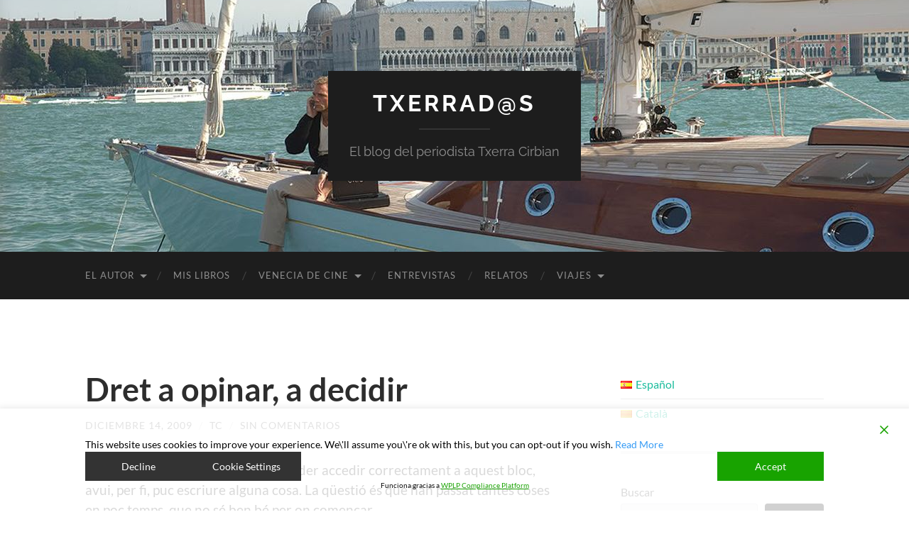

--- FILE ---
content_type: text/html; charset=UTF-8
request_url: https://txerra.info/dret-a-opinar-a-decidir/
body_size: 41713
content:
<!DOCTYPE html>

<html lang="es-ES">

	<head>

		<meta http-equiv="content-type" content="text/html" charset="UTF-8" />
		<meta name="viewport" content="width=device-width, initial-scale=1.0" >

		<link rel="profile" href="http://gmpg.org/xfn/11">

		<title>Dret a opinar, a decidir &#8211; Txerrad@s</title>
<meta name='robots' content='max-image-preview:large' />
<link rel='dns-prefetch' href='//stats.wp.com' />
<link rel='preconnect' href='//i0.wp.com' />
<link rel='preconnect' href='//c0.wp.com' />
<link rel="alternate" type="application/rss+xml" title="Txerrad@s &raquo; Feed" href="https://txerra.info/feed/" />
<link rel="alternate" type="application/rss+xml" title="Txerrad@s &raquo; Feed de los comentarios" href="https://txerra.info/comments/feed/" />
<link rel="alternate" type="application/rss+xml" title="Txerrad@s &raquo; Comentario Dret a opinar, a decidir del feed" href="https://txerra.info/dret-a-opinar-a-decidir/feed/" />
<link rel="alternate" title="oEmbed (JSON)" type="application/json+oembed" href="https://txerra.info/wp-json/oembed/1.0/embed?url=https%3A%2F%2Ftxerra.info%2Fdret-a-opinar-a-decidir%2F&#038;lang=es" />
<link rel="alternate" title="oEmbed (XML)" type="text/xml+oembed" href="https://txerra.info/wp-json/oembed/1.0/embed?url=https%3A%2F%2Ftxerra.info%2Fdret-a-opinar-a-decidir%2F&#038;format=xml&#038;lang=es" />
<style id='wp-img-auto-sizes-contain-inline-css' type='text/css'>
img:is([sizes=auto i],[sizes^="auto," i]){contain-intrinsic-size:3000px 1500px}
/*# sourceURL=wp-img-auto-sizes-contain-inline-css */
</style>
<link rel='stylesheet' id='jetpack_related-posts-css' href='https://c0.wp.com/p/jetpack/15.4/modules/related-posts/related-posts.css' type='text/css' media='all' />
<style id='wp-emoji-styles-inline-css' type='text/css'>

	img.wp-smiley, img.emoji {
		display: inline !important;
		border: none !important;
		box-shadow: none !important;
		height: 1em !important;
		width: 1em !important;
		margin: 0 0.07em !important;
		vertical-align: -0.1em !important;
		background: none !important;
		padding: 0 !important;
	}
/*# sourceURL=wp-emoji-styles-inline-css */
</style>
<style id='wp-block-library-inline-css' type='text/css'>
:root{--wp-block-synced-color:#7a00df;--wp-block-synced-color--rgb:122,0,223;--wp-bound-block-color:var(--wp-block-synced-color);--wp-editor-canvas-background:#ddd;--wp-admin-theme-color:#007cba;--wp-admin-theme-color--rgb:0,124,186;--wp-admin-theme-color-darker-10:#006ba1;--wp-admin-theme-color-darker-10--rgb:0,107,160.5;--wp-admin-theme-color-darker-20:#005a87;--wp-admin-theme-color-darker-20--rgb:0,90,135;--wp-admin-border-width-focus:2px}@media (min-resolution:192dpi){:root{--wp-admin-border-width-focus:1.5px}}.wp-element-button{cursor:pointer}:root .has-very-light-gray-background-color{background-color:#eee}:root .has-very-dark-gray-background-color{background-color:#313131}:root .has-very-light-gray-color{color:#eee}:root .has-very-dark-gray-color{color:#313131}:root .has-vivid-green-cyan-to-vivid-cyan-blue-gradient-background{background:linear-gradient(135deg,#00d084,#0693e3)}:root .has-purple-crush-gradient-background{background:linear-gradient(135deg,#34e2e4,#4721fb 50%,#ab1dfe)}:root .has-hazy-dawn-gradient-background{background:linear-gradient(135deg,#faaca8,#dad0ec)}:root .has-subdued-olive-gradient-background{background:linear-gradient(135deg,#fafae1,#67a671)}:root .has-atomic-cream-gradient-background{background:linear-gradient(135deg,#fdd79a,#004a59)}:root .has-nightshade-gradient-background{background:linear-gradient(135deg,#330968,#31cdcf)}:root .has-midnight-gradient-background{background:linear-gradient(135deg,#020381,#2874fc)}:root{--wp--preset--font-size--normal:16px;--wp--preset--font-size--huge:42px}.has-regular-font-size{font-size:1em}.has-larger-font-size{font-size:2.625em}.has-normal-font-size{font-size:var(--wp--preset--font-size--normal)}.has-huge-font-size{font-size:var(--wp--preset--font-size--huge)}.has-text-align-center{text-align:center}.has-text-align-left{text-align:left}.has-text-align-right{text-align:right}.has-fit-text{white-space:nowrap!important}#end-resizable-editor-section{display:none}.aligncenter{clear:both}.items-justified-left{justify-content:flex-start}.items-justified-center{justify-content:center}.items-justified-right{justify-content:flex-end}.items-justified-space-between{justify-content:space-between}.screen-reader-text{border:0;clip-path:inset(50%);height:1px;margin:-1px;overflow:hidden;padding:0;position:absolute;width:1px;word-wrap:normal!important}.screen-reader-text:focus{background-color:#ddd;clip-path:none;color:#444;display:block;font-size:1em;height:auto;left:5px;line-height:normal;padding:15px 23px 14px;text-decoration:none;top:5px;width:auto;z-index:100000}html :where(.has-border-color){border-style:solid}html :where([style*=border-top-color]){border-top-style:solid}html :where([style*=border-right-color]){border-right-style:solid}html :where([style*=border-bottom-color]){border-bottom-style:solid}html :where([style*=border-left-color]){border-left-style:solid}html :where([style*=border-width]){border-style:solid}html :where([style*=border-top-width]){border-top-style:solid}html :where([style*=border-right-width]){border-right-style:solid}html :where([style*=border-bottom-width]){border-bottom-style:solid}html :where([style*=border-left-width]){border-left-style:solid}html :where(img[class*=wp-image-]){height:auto;max-width:100%}:where(figure){margin:0 0 1em}html :where(.is-position-sticky){--wp-admin--admin-bar--position-offset:var(--wp-admin--admin-bar--height,0px)}@media screen and (max-width:600px){html :where(.is-position-sticky){--wp-admin--admin-bar--position-offset:0px}}

/*# sourceURL=wp-block-library-inline-css */
</style><style id='wp-block-archives-inline-css' type='text/css'>
.wp-block-archives{box-sizing:border-box}.wp-block-archives-dropdown label{display:block}
/*# sourceURL=https://c0.wp.com/c/6.9/wp-includes/blocks/archives/style.min.css */
</style>
<style id='wp-block-categories-inline-css' type='text/css'>
.wp-block-categories{box-sizing:border-box}.wp-block-categories.alignleft{margin-right:2em}.wp-block-categories.alignright{margin-left:2em}.wp-block-categories.wp-block-categories-dropdown.aligncenter{text-align:center}.wp-block-categories .wp-block-categories__label{display:block;width:100%}
/*# sourceURL=https://c0.wp.com/c/6.9/wp-includes/blocks/categories/style.min.css */
</style>
<style id='wp-block-heading-inline-css' type='text/css'>
h1:where(.wp-block-heading).has-background,h2:where(.wp-block-heading).has-background,h3:where(.wp-block-heading).has-background,h4:where(.wp-block-heading).has-background,h5:where(.wp-block-heading).has-background,h6:where(.wp-block-heading).has-background{padding:1.25em 2.375em}h1.has-text-align-left[style*=writing-mode]:where([style*=vertical-lr]),h1.has-text-align-right[style*=writing-mode]:where([style*=vertical-rl]),h2.has-text-align-left[style*=writing-mode]:where([style*=vertical-lr]),h2.has-text-align-right[style*=writing-mode]:where([style*=vertical-rl]),h3.has-text-align-left[style*=writing-mode]:where([style*=vertical-lr]),h3.has-text-align-right[style*=writing-mode]:where([style*=vertical-rl]),h4.has-text-align-left[style*=writing-mode]:where([style*=vertical-lr]),h4.has-text-align-right[style*=writing-mode]:where([style*=vertical-rl]),h5.has-text-align-left[style*=writing-mode]:where([style*=vertical-lr]),h5.has-text-align-right[style*=writing-mode]:where([style*=vertical-rl]),h6.has-text-align-left[style*=writing-mode]:where([style*=vertical-lr]),h6.has-text-align-right[style*=writing-mode]:where([style*=vertical-rl]){rotate:180deg}
/*# sourceURL=https://c0.wp.com/c/6.9/wp-includes/blocks/heading/style.min.css */
</style>
<style id='wp-block-image-inline-css' type='text/css'>
.wp-block-image>a,.wp-block-image>figure>a{display:inline-block}.wp-block-image img{box-sizing:border-box;height:auto;max-width:100%;vertical-align:bottom}@media not (prefers-reduced-motion){.wp-block-image img.hide{visibility:hidden}.wp-block-image img.show{animation:show-content-image .4s}}.wp-block-image[style*=border-radius] img,.wp-block-image[style*=border-radius]>a{border-radius:inherit}.wp-block-image.has-custom-border img{box-sizing:border-box}.wp-block-image.aligncenter{text-align:center}.wp-block-image.alignfull>a,.wp-block-image.alignwide>a{width:100%}.wp-block-image.alignfull img,.wp-block-image.alignwide img{height:auto;width:100%}.wp-block-image .aligncenter,.wp-block-image .alignleft,.wp-block-image .alignright,.wp-block-image.aligncenter,.wp-block-image.alignleft,.wp-block-image.alignright{display:table}.wp-block-image .aligncenter>figcaption,.wp-block-image .alignleft>figcaption,.wp-block-image .alignright>figcaption,.wp-block-image.aligncenter>figcaption,.wp-block-image.alignleft>figcaption,.wp-block-image.alignright>figcaption{caption-side:bottom;display:table-caption}.wp-block-image .alignleft{float:left;margin:.5em 1em .5em 0}.wp-block-image .alignright{float:right;margin:.5em 0 .5em 1em}.wp-block-image .aligncenter{margin-left:auto;margin-right:auto}.wp-block-image :where(figcaption){margin-bottom:1em;margin-top:.5em}.wp-block-image.is-style-circle-mask img{border-radius:9999px}@supports ((-webkit-mask-image:none) or (mask-image:none)) or (-webkit-mask-image:none){.wp-block-image.is-style-circle-mask img{border-radius:0;-webkit-mask-image:url('data:image/svg+xml;utf8,<svg viewBox="0 0 100 100" xmlns="http://www.w3.org/2000/svg"><circle cx="50" cy="50" r="50"/></svg>');mask-image:url('data:image/svg+xml;utf8,<svg viewBox="0 0 100 100" xmlns="http://www.w3.org/2000/svg"><circle cx="50" cy="50" r="50"/></svg>');mask-mode:alpha;-webkit-mask-position:center;mask-position:center;-webkit-mask-repeat:no-repeat;mask-repeat:no-repeat;-webkit-mask-size:contain;mask-size:contain}}:root :where(.wp-block-image.is-style-rounded img,.wp-block-image .is-style-rounded img){border-radius:9999px}.wp-block-image figure{margin:0}.wp-lightbox-container{display:flex;flex-direction:column;position:relative}.wp-lightbox-container img{cursor:zoom-in}.wp-lightbox-container img:hover+button{opacity:1}.wp-lightbox-container button{align-items:center;backdrop-filter:blur(16px) saturate(180%);background-color:#5a5a5a40;border:none;border-radius:4px;cursor:zoom-in;display:flex;height:20px;justify-content:center;opacity:0;padding:0;position:absolute;right:16px;text-align:center;top:16px;width:20px;z-index:100}@media not (prefers-reduced-motion){.wp-lightbox-container button{transition:opacity .2s ease}}.wp-lightbox-container button:focus-visible{outline:3px auto #5a5a5a40;outline:3px auto -webkit-focus-ring-color;outline-offset:3px}.wp-lightbox-container button:hover{cursor:pointer;opacity:1}.wp-lightbox-container button:focus{opacity:1}.wp-lightbox-container button:focus,.wp-lightbox-container button:hover,.wp-lightbox-container button:not(:hover):not(:active):not(.has-background){background-color:#5a5a5a40;border:none}.wp-lightbox-overlay{box-sizing:border-box;cursor:zoom-out;height:100vh;left:0;overflow:hidden;position:fixed;top:0;visibility:hidden;width:100%;z-index:100000}.wp-lightbox-overlay .close-button{align-items:center;cursor:pointer;display:flex;justify-content:center;min-height:40px;min-width:40px;padding:0;position:absolute;right:calc(env(safe-area-inset-right) + 16px);top:calc(env(safe-area-inset-top) + 16px);z-index:5000000}.wp-lightbox-overlay .close-button:focus,.wp-lightbox-overlay .close-button:hover,.wp-lightbox-overlay .close-button:not(:hover):not(:active):not(.has-background){background:none;border:none}.wp-lightbox-overlay .lightbox-image-container{height:var(--wp--lightbox-container-height);left:50%;overflow:hidden;position:absolute;top:50%;transform:translate(-50%,-50%);transform-origin:top left;width:var(--wp--lightbox-container-width);z-index:9999999999}.wp-lightbox-overlay .wp-block-image{align-items:center;box-sizing:border-box;display:flex;height:100%;justify-content:center;margin:0;position:relative;transform-origin:0 0;width:100%;z-index:3000000}.wp-lightbox-overlay .wp-block-image img{height:var(--wp--lightbox-image-height);min-height:var(--wp--lightbox-image-height);min-width:var(--wp--lightbox-image-width);width:var(--wp--lightbox-image-width)}.wp-lightbox-overlay .wp-block-image figcaption{display:none}.wp-lightbox-overlay button{background:none;border:none}.wp-lightbox-overlay .scrim{background-color:#fff;height:100%;opacity:.9;position:absolute;width:100%;z-index:2000000}.wp-lightbox-overlay.active{visibility:visible}@media not (prefers-reduced-motion){.wp-lightbox-overlay.active{animation:turn-on-visibility .25s both}.wp-lightbox-overlay.active img{animation:turn-on-visibility .35s both}.wp-lightbox-overlay.show-closing-animation:not(.active){animation:turn-off-visibility .35s both}.wp-lightbox-overlay.show-closing-animation:not(.active) img{animation:turn-off-visibility .25s both}.wp-lightbox-overlay.zoom.active{animation:none;opacity:1;visibility:visible}.wp-lightbox-overlay.zoom.active .lightbox-image-container{animation:lightbox-zoom-in .4s}.wp-lightbox-overlay.zoom.active .lightbox-image-container img{animation:none}.wp-lightbox-overlay.zoom.active .scrim{animation:turn-on-visibility .4s forwards}.wp-lightbox-overlay.zoom.show-closing-animation:not(.active){animation:none}.wp-lightbox-overlay.zoom.show-closing-animation:not(.active) .lightbox-image-container{animation:lightbox-zoom-out .4s}.wp-lightbox-overlay.zoom.show-closing-animation:not(.active) .lightbox-image-container img{animation:none}.wp-lightbox-overlay.zoom.show-closing-animation:not(.active) .scrim{animation:turn-off-visibility .4s forwards}}@keyframes show-content-image{0%{visibility:hidden}99%{visibility:hidden}to{visibility:visible}}@keyframes turn-on-visibility{0%{opacity:0}to{opacity:1}}@keyframes turn-off-visibility{0%{opacity:1;visibility:visible}99%{opacity:0;visibility:visible}to{opacity:0;visibility:hidden}}@keyframes lightbox-zoom-in{0%{transform:translate(calc((-100vw + var(--wp--lightbox-scrollbar-width))/2 + var(--wp--lightbox-initial-left-position)),calc(-50vh + var(--wp--lightbox-initial-top-position))) scale(var(--wp--lightbox-scale))}to{transform:translate(-50%,-50%) scale(1)}}@keyframes lightbox-zoom-out{0%{transform:translate(-50%,-50%) scale(1);visibility:visible}99%{visibility:visible}to{transform:translate(calc((-100vw + var(--wp--lightbox-scrollbar-width))/2 + var(--wp--lightbox-initial-left-position)),calc(-50vh + var(--wp--lightbox-initial-top-position))) scale(var(--wp--lightbox-scale));visibility:hidden}}
/*# sourceURL=https://c0.wp.com/c/6.9/wp-includes/blocks/image/style.min.css */
</style>
<style id='wp-block-latest-comments-inline-css' type='text/css'>
ol.wp-block-latest-comments{box-sizing:border-box;margin-left:0}:where(.wp-block-latest-comments:not([style*=line-height] .wp-block-latest-comments__comment)){line-height:1.1}:where(.wp-block-latest-comments:not([style*=line-height] .wp-block-latest-comments__comment-excerpt p)){line-height:1.8}.has-dates :where(.wp-block-latest-comments:not([style*=line-height])),.has-excerpts :where(.wp-block-latest-comments:not([style*=line-height])){line-height:1.5}.wp-block-latest-comments .wp-block-latest-comments{padding-left:0}.wp-block-latest-comments__comment{list-style:none;margin-bottom:1em}.has-avatars .wp-block-latest-comments__comment{list-style:none;min-height:2.25em}.has-avatars .wp-block-latest-comments__comment .wp-block-latest-comments__comment-excerpt,.has-avatars .wp-block-latest-comments__comment .wp-block-latest-comments__comment-meta{margin-left:3.25em}.wp-block-latest-comments__comment-excerpt p{font-size:.875em;margin:.36em 0 1.4em}.wp-block-latest-comments__comment-date{display:block;font-size:.75em}.wp-block-latest-comments .avatar,.wp-block-latest-comments__comment-avatar{border-radius:1.5em;display:block;float:left;height:2.5em;margin-right:.75em;width:2.5em}.wp-block-latest-comments[class*=-font-size] a,.wp-block-latest-comments[style*=font-size] a{font-size:inherit}
/*# sourceURL=https://c0.wp.com/c/6.9/wp-includes/blocks/latest-comments/style.min.css */
</style>
<style id='wp-block-latest-posts-inline-css' type='text/css'>
.wp-block-latest-posts{box-sizing:border-box}.wp-block-latest-posts.alignleft{margin-right:2em}.wp-block-latest-posts.alignright{margin-left:2em}.wp-block-latest-posts.wp-block-latest-posts__list{list-style:none}.wp-block-latest-posts.wp-block-latest-posts__list li{clear:both;overflow-wrap:break-word}.wp-block-latest-posts.is-grid{display:flex;flex-wrap:wrap}.wp-block-latest-posts.is-grid li{margin:0 1.25em 1.25em 0;width:100%}@media (min-width:600px){.wp-block-latest-posts.columns-2 li{width:calc(50% - .625em)}.wp-block-latest-posts.columns-2 li:nth-child(2n){margin-right:0}.wp-block-latest-posts.columns-3 li{width:calc(33.33333% - .83333em)}.wp-block-latest-posts.columns-3 li:nth-child(3n){margin-right:0}.wp-block-latest-posts.columns-4 li{width:calc(25% - .9375em)}.wp-block-latest-posts.columns-4 li:nth-child(4n){margin-right:0}.wp-block-latest-posts.columns-5 li{width:calc(20% - 1em)}.wp-block-latest-posts.columns-5 li:nth-child(5n){margin-right:0}.wp-block-latest-posts.columns-6 li{width:calc(16.66667% - 1.04167em)}.wp-block-latest-posts.columns-6 li:nth-child(6n){margin-right:0}}:root :where(.wp-block-latest-posts.is-grid){padding:0}:root :where(.wp-block-latest-posts.wp-block-latest-posts__list){padding-left:0}.wp-block-latest-posts__post-author,.wp-block-latest-posts__post-date{display:block;font-size:.8125em}.wp-block-latest-posts__post-excerpt,.wp-block-latest-posts__post-full-content{margin-bottom:1em;margin-top:.5em}.wp-block-latest-posts__featured-image a{display:inline-block}.wp-block-latest-posts__featured-image img{height:auto;max-width:100%;width:auto}.wp-block-latest-posts__featured-image.alignleft{float:left;margin-right:1em}.wp-block-latest-posts__featured-image.alignright{float:right;margin-left:1em}.wp-block-latest-posts__featured-image.aligncenter{margin-bottom:1em;text-align:center}
/*# sourceURL=https://c0.wp.com/c/6.9/wp-includes/blocks/latest-posts/style.min.css */
</style>
<style id='wp-block-search-inline-css' type='text/css'>
.wp-block-search__button{margin-left:10px;word-break:normal}.wp-block-search__button.has-icon{line-height:0}.wp-block-search__button svg{height:1.25em;min-height:24px;min-width:24px;width:1.25em;fill:currentColor;vertical-align:text-bottom}:where(.wp-block-search__button){border:1px solid #ccc;padding:6px 10px}.wp-block-search__inside-wrapper{display:flex;flex:auto;flex-wrap:nowrap;max-width:100%}.wp-block-search__label{width:100%}.wp-block-search.wp-block-search__button-only .wp-block-search__button{box-sizing:border-box;display:flex;flex-shrink:0;justify-content:center;margin-left:0;max-width:100%}.wp-block-search.wp-block-search__button-only .wp-block-search__inside-wrapper{min-width:0!important;transition-property:width}.wp-block-search.wp-block-search__button-only .wp-block-search__input{flex-basis:100%;transition-duration:.3s}.wp-block-search.wp-block-search__button-only.wp-block-search__searchfield-hidden,.wp-block-search.wp-block-search__button-only.wp-block-search__searchfield-hidden .wp-block-search__inside-wrapper{overflow:hidden}.wp-block-search.wp-block-search__button-only.wp-block-search__searchfield-hidden .wp-block-search__input{border-left-width:0!important;border-right-width:0!important;flex-basis:0;flex-grow:0;margin:0;min-width:0!important;padding-left:0!important;padding-right:0!important;width:0!important}:where(.wp-block-search__input){appearance:none;border:1px solid #949494;flex-grow:1;font-family:inherit;font-size:inherit;font-style:inherit;font-weight:inherit;letter-spacing:inherit;line-height:inherit;margin-left:0;margin-right:0;min-width:3rem;padding:8px;text-decoration:unset!important;text-transform:inherit}:where(.wp-block-search__button-inside .wp-block-search__inside-wrapper){background-color:#fff;border:1px solid #949494;box-sizing:border-box;padding:4px}:where(.wp-block-search__button-inside .wp-block-search__inside-wrapper) .wp-block-search__input{border:none;border-radius:0;padding:0 4px}:where(.wp-block-search__button-inside .wp-block-search__inside-wrapper) .wp-block-search__input:focus{outline:none}:where(.wp-block-search__button-inside .wp-block-search__inside-wrapper) :where(.wp-block-search__button){padding:4px 8px}.wp-block-search.aligncenter .wp-block-search__inside-wrapper{margin:auto}.wp-block[data-align=right] .wp-block-search.wp-block-search__button-only .wp-block-search__inside-wrapper{float:right}
/*# sourceURL=https://c0.wp.com/c/6.9/wp-includes/blocks/search/style.min.css */
</style>
<style id='wp-block-group-inline-css' type='text/css'>
.wp-block-group{box-sizing:border-box}:where(.wp-block-group.wp-block-group-is-layout-constrained){position:relative}
/*# sourceURL=https://c0.wp.com/c/6.9/wp-includes/blocks/group/style.min.css */
</style>
<style id='wp-block-paragraph-inline-css' type='text/css'>
.is-small-text{font-size:.875em}.is-regular-text{font-size:1em}.is-large-text{font-size:2.25em}.is-larger-text{font-size:3em}.has-drop-cap:not(:focus):first-letter{float:left;font-size:8.4em;font-style:normal;font-weight:100;line-height:.68;margin:.05em .1em 0 0;text-transform:uppercase}body.rtl .has-drop-cap:not(:focus):first-letter{float:none;margin-left:.1em}p.has-drop-cap.has-background{overflow:hidden}:root :where(p.has-background){padding:1.25em 2.375em}:where(p.has-text-color:not(.has-link-color)) a{color:inherit}p.has-text-align-left[style*="writing-mode:vertical-lr"],p.has-text-align-right[style*="writing-mode:vertical-rl"]{rotate:180deg}
/*# sourceURL=https://c0.wp.com/c/6.9/wp-includes/blocks/paragraph/style.min.css */
</style>
<style id='wp-block-quote-inline-css' type='text/css'>
.wp-block-quote{box-sizing:border-box;overflow-wrap:break-word}.wp-block-quote.is-large:where(:not(.is-style-plain)),.wp-block-quote.is-style-large:where(:not(.is-style-plain)){margin-bottom:1em;padding:0 1em}.wp-block-quote.is-large:where(:not(.is-style-plain)) p,.wp-block-quote.is-style-large:where(:not(.is-style-plain)) p{font-size:1.5em;font-style:italic;line-height:1.6}.wp-block-quote.is-large:where(:not(.is-style-plain)) cite,.wp-block-quote.is-large:where(:not(.is-style-plain)) footer,.wp-block-quote.is-style-large:where(:not(.is-style-plain)) cite,.wp-block-quote.is-style-large:where(:not(.is-style-plain)) footer{font-size:1.125em;text-align:right}.wp-block-quote>cite{display:block}
/*# sourceURL=https://c0.wp.com/c/6.9/wp-includes/blocks/quote/style.min.css */
</style>
<style id='wp-block-social-links-inline-css' type='text/css'>
.wp-block-social-links{background:none;box-sizing:border-box;margin-left:0;padding-left:0;padding-right:0;text-indent:0}.wp-block-social-links .wp-social-link a,.wp-block-social-links .wp-social-link a:hover{border-bottom:0;box-shadow:none;text-decoration:none}.wp-block-social-links .wp-social-link svg{height:1em;width:1em}.wp-block-social-links .wp-social-link span:not(.screen-reader-text){font-size:.65em;margin-left:.5em;margin-right:.5em}.wp-block-social-links.has-small-icon-size{font-size:16px}.wp-block-social-links,.wp-block-social-links.has-normal-icon-size{font-size:24px}.wp-block-social-links.has-large-icon-size{font-size:36px}.wp-block-social-links.has-huge-icon-size{font-size:48px}.wp-block-social-links.aligncenter{display:flex;justify-content:center}.wp-block-social-links.alignright{justify-content:flex-end}.wp-block-social-link{border-radius:9999px;display:block}@media not (prefers-reduced-motion){.wp-block-social-link{transition:transform .1s ease}}.wp-block-social-link{height:auto}.wp-block-social-link a{align-items:center;display:flex;line-height:0}.wp-block-social-link:hover{transform:scale(1.1)}.wp-block-social-links .wp-block-social-link.wp-social-link{display:inline-block;margin:0;padding:0}.wp-block-social-links .wp-block-social-link.wp-social-link .wp-block-social-link-anchor,.wp-block-social-links .wp-block-social-link.wp-social-link .wp-block-social-link-anchor svg,.wp-block-social-links .wp-block-social-link.wp-social-link .wp-block-social-link-anchor:active,.wp-block-social-links .wp-block-social-link.wp-social-link .wp-block-social-link-anchor:hover,.wp-block-social-links .wp-block-social-link.wp-social-link .wp-block-social-link-anchor:visited{color:currentColor;fill:currentColor}:where(.wp-block-social-links:not(.is-style-logos-only)) .wp-social-link{background-color:#f0f0f0;color:#444}:where(.wp-block-social-links:not(.is-style-logos-only)) .wp-social-link-amazon{background-color:#f90;color:#fff}:where(.wp-block-social-links:not(.is-style-logos-only)) .wp-social-link-bandcamp{background-color:#1ea0c3;color:#fff}:where(.wp-block-social-links:not(.is-style-logos-only)) .wp-social-link-behance{background-color:#0757fe;color:#fff}:where(.wp-block-social-links:not(.is-style-logos-only)) .wp-social-link-bluesky{background-color:#0a7aff;color:#fff}:where(.wp-block-social-links:not(.is-style-logos-only)) .wp-social-link-codepen{background-color:#1e1f26;color:#fff}:where(.wp-block-social-links:not(.is-style-logos-only)) .wp-social-link-deviantart{background-color:#02e49b;color:#fff}:where(.wp-block-social-links:not(.is-style-logos-only)) .wp-social-link-discord{background-color:#5865f2;color:#fff}:where(.wp-block-social-links:not(.is-style-logos-only)) .wp-social-link-dribbble{background-color:#e94c89;color:#fff}:where(.wp-block-social-links:not(.is-style-logos-only)) .wp-social-link-dropbox{background-color:#4280ff;color:#fff}:where(.wp-block-social-links:not(.is-style-logos-only)) .wp-social-link-etsy{background-color:#f45800;color:#fff}:where(.wp-block-social-links:not(.is-style-logos-only)) .wp-social-link-facebook{background-color:#0866ff;color:#fff}:where(.wp-block-social-links:not(.is-style-logos-only)) .wp-social-link-fivehundredpx{background-color:#000;color:#fff}:where(.wp-block-social-links:not(.is-style-logos-only)) .wp-social-link-flickr{background-color:#0461dd;color:#fff}:where(.wp-block-social-links:not(.is-style-logos-only)) .wp-social-link-foursquare{background-color:#e65678;color:#fff}:where(.wp-block-social-links:not(.is-style-logos-only)) .wp-social-link-github{background-color:#24292d;color:#fff}:where(.wp-block-social-links:not(.is-style-logos-only)) .wp-social-link-goodreads{background-color:#eceadd;color:#382110}:where(.wp-block-social-links:not(.is-style-logos-only)) .wp-social-link-google{background-color:#ea4434;color:#fff}:where(.wp-block-social-links:not(.is-style-logos-only)) .wp-social-link-gravatar{background-color:#1d4fc4;color:#fff}:where(.wp-block-social-links:not(.is-style-logos-only)) .wp-social-link-instagram{background-color:#f00075;color:#fff}:where(.wp-block-social-links:not(.is-style-logos-only)) .wp-social-link-lastfm{background-color:#e21b24;color:#fff}:where(.wp-block-social-links:not(.is-style-logos-only)) .wp-social-link-linkedin{background-color:#0d66c2;color:#fff}:where(.wp-block-social-links:not(.is-style-logos-only)) .wp-social-link-mastodon{background-color:#3288d4;color:#fff}:where(.wp-block-social-links:not(.is-style-logos-only)) .wp-social-link-medium{background-color:#000;color:#fff}:where(.wp-block-social-links:not(.is-style-logos-only)) .wp-social-link-meetup{background-color:#f6405f;color:#fff}:where(.wp-block-social-links:not(.is-style-logos-only)) .wp-social-link-patreon{background-color:#000;color:#fff}:where(.wp-block-social-links:not(.is-style-logos-only)) .wp-social-link-pinterest{background-color:#e60122;color:#fff}:where(.wp-block-social-links:not(.is-style-logos-only)) .wp-social-link-pocket{background-color:#ef4155;color:#fff}:where(.wp-block-social-links:not(.is-style-logos-only)) .wp-social-link-reddit{background-color:#ff4500;color:#fff}:where(.wp-block-social-links:not(.is-style-logos-only)) .wp-social-link-skype{background-color:#0478d7;color:#fff}:where(.wp-block-social-links:not(.is-style-logos-only)) .wp-social-link-snapchat{background-color:#fefc00;color:#fff;stroke:#000}:where(.wp-block-social-links:not(.is-style-logos-only)) .wp-social-link-soundcloud{background-color:#ff5600;color:#fff}:where(.wp-block-social-links:not(.is-style-logos-only)) .wp-social-link-spotify{background-color:#1bd760;color:#fff}:where(.wp-block-social-links:not(.is-style-logos-only)) .wp-social-link-telegram{background-color:#2aabee;color:#fff}:where(.wp-block-social-links:not(.is-style-logos-only)) .wp-social-link-threads{background-color:#000;color:#fff}:where(.wp-block-social-links:not(.is-style-logos-only)) .wp-social-link-tiktok{background-color:#000;color:#fff}:where(.wp-block-social-links:not(.is-style-logos-only)) .wp-social-link-tumblr{background-color:#011835;color:#fff}:where(.wp-block-social-links:not(.is-style-logos-only)) .wp-social-link-twitch{background-color:#6440a4;color:#fff}:where(.wp-block-social-links:not(.is-style-logos-only)) .wp-social-link-twitter{background-color:#1da1f2;color:#fff}:where(.wp-block-social-links:not(.is-style-logos-only)) .wp-social-link-vimeo{background-color:#1eb7ea;color:#fff}:where(.wp-block-social-links:not(.is-style-logos-only)) .wp-social-link-vk{background-color:#4680c2;color:#fff}:where(.wp-block-social-links:not(.is-style-logos-only)) .wp-social-link-wordpress{background-color:#3499cd;color:#fff}:where(.wp-block-social-links:not(.is-style-logos-only)) .wp-social-link-whatsapp{background-color:#25d366;color:#fff}:where(.wp-block-social-links:not(.is-style-logos-only)) .wp-social-link-x{background-color:#000;color:#fff}:where(.wp-block-social-links:not(.is-style-logos-only)) .wp-social-link-yelp{background-color:#d32422;color:#fff}:where(.wp-block-social-links:not(.is-style-logos-only)) .wp-social-link-youtube{background-color:red;color:#fff}:where(.wp-block-social-links.is-style-logos-only) .wp-social-link{background:none}:where(.wp-block-social-links.is-style-logos-only) .wp-social-link svg{height:1.25em;width:1.25em}:where(.wp-block-social-links.is-style-logos-only) .wp-social-link-amazon{color:#f90}:where(.wp-block-social-links.is-style-logos-only) .wp-social-link-bandcamp{color:#1ea0c3}:where(.wp-block-social-links.is-style-logos-only) .wp-social-link-behance{color:#0757fe}:where(.wp-block-social-links.is-style-logos-only) .wp-social-link-bluesky{color:#0a7aff}:where(.wp-block-social-links.is-style-logos-only) .wp-social-link-codepen{color:#1e1f26}:where(.wp-block-social-links.is-style-logos-only) .wp-social-link-deviantart{color:#02e49b}:where(.wp-block-social-links.is-style-logos-only) .wp-social-link-discord{color:#5865f2}:where(.wp-block-social-links.is-style-logos-only) .wp-social-link-dribbble{color:#e94c89}:where(.wp-block-social-links.is-style-logos-only) .wp-social-link-dropbox{color:#4280ff}:where(.wp-block-social-links.is-style-logos-only) .wp-social-link-etsy{color:#f45800}:where(.wp-block-social-links.is-style-logos-only) .wp-social-link-facebook{color:#0866ff}:where(.wp-block-social-links.is-style-logos-only) .wp-social-link-fivehundredpx{color:#000}:where(.wp-block-social-links.is-style-logos-only) .wp-social-link-flickr{color:#0461dd}:where(.wp-block-social-links.is-style-logos-only) .wp-social-link-foursquare{color:#e65678}:where(.wp-block-social-links.is-style-logos-only) .wp-social-link-github{color:#24292d}:where(.wp-block-social-links.is-style-logos-only) .wp-social-link-goodreads{color:#382110}:where(.wp-block-social-links.is-style-logos-only) .wp-social-link-google{color:#ea4434}:where(.wp-block-social-links.is-style-logos-only) .wp-social-link-gravatar{color:#1d4fc4}:where(.wp-block-social-links.is-style-logos-only) .wp-social-link-instagram{color:#f00075}:where(.wp-block-social-links.is-style-logos-only) .wp-social-link-lastfm{color:#e21b24}:where(.wp-block-social-links.is-style-logos-only) .wp-social-link-linkedin{color:#0d66c2}:where(.wp-block-social-links.is-style-logos-only) .wp-social-link-mastodon{color:#3288d4}:where(.wp-block-social-links.is-style-logos-only) .wp-social-link-medium{color:#000}:where(.wp-block-social-links.is-style-logos-only) .wp-social-link-meetup{color:#f6405f}:where(.wp-block-social-links.is-style-logos-only) .wp-social-link-patreon{color:#000}:where(.wp-block-social-links.is-style-logos-only) .wp-social-link-pinterest{color:#e60122}:where(.wp-block-social-links.is-style-logos-only) .wp-social-link-pocket{color:#ef4155}:where(.wp-block-social-links.is-style-logos-only) .wp-social-link-reddit{color:#ff4500}:where(.wp-block-social-links.is-style-logos-only) .wp-social-link-skype{color:#0478d7}:where(.wp-block-social-links.is-style-logos-only) .wp-social-link-snapchat{color:#fff;stroke:#000}:where(.wp-block-social-links.is-style-logos-only) .wp-social-link-soundcloud{color:#ff5600}:where(.wp-block-social-links.is-style-logos-only) .wp-social-link-spotify{color:#1bd760}:where(.wp-block-social-links.is-style-logos-only) .wp-social-link-telegram{color:#2aabee}:where(.wp-block-social-links.is-style-logos-only) .wp-social-link-threads{color:#000}:where(.wp-block-social-links.is-style-logos-only) .wp-social-link-tiktok{color:#000}:where(.wp-block-social-links.is-style-logos-only) .wp-social-link-tumblr{color:#011835}:where(.wp-block-social-links.is-style-logos-only) .wp-social-link-twitch{color:#6440a4}:where(.wp-block-social-links.is-style-logos-only) .wp-social-link-twitter{color:#1da1f2}:where(.wp-block-social-links.is-style-logos-only) .wp-social-link-vimeo{color:#1eb7ea}:where(.wp-block-social-links.is-style-logos-only) .wp-social-link-vk{color:#4680c2}:where(.wp-block-social-links.is-style-logos-only) .wp-social-link-whatsapp{color:#25d366}:where(.wp-block-social-links.is-style-logos-only) .wp-social-link-wordpress{color:#3499cd}:where(.wp-block-social-links.is-style-logos-only) .wp-social-link-x{color:#000}:where(.wp-block-social-links.is-style-logos-only) .wp-social-link-yelp{color:#d32422}:where(.wp-block-social-links.is-style-logos-only) .wp-social-link-youtube{color:red}.wp-block-social-links.is-style-pill-shape .wp-social-link{width:auto}:root :where(.wp-block-social-links .wp-social-link a){padding:.25em}:root :where(.wp-block-social-links.is-style-logos-only .wp-social-link a){padding:0}:root :where(.wp-block-social-links.is-style-pill-shape .wp-social-link a){padding-left:.6666666667em;padding-right:.6666666667em}.wp-block-social-links:not(.has-icon-color):not(.has-icon-background-color) .wp-social-link-snapchat .wp-block-social-link-label{color:#000}
/*# sourceURL=https://c0.wp.com/c/6.9/wp-includes/blocks/social-links/style.min.css */
</style>
<style id='global-styles-inline-css' type='text/css'>
:root{--wp--preset--aspect-ratio--square: 1;--wp--preset--aspect-ratio--4-3: 4/3;--wp--preset--aspect-ratio--3-4: 3/4;--wp--preset--aspect-ratio--3-2: 3/2;--wp--preset--aspect-ratio--2-3: 2/3;--wp--preset--aspect-ratio--16-9: 16/9;--wp--preset--aspect-ratio--9-16: 9/16;--wp--preset--color--black: #000000;--wp--preset--color--cyan-bluish-gray: #abb8c3;--wp--preset--color--white: #fff;--wp--preset--color--pale-pink: #f78da7;--wp--preset--color--vivid-red: #cf2e2e;--wp--preset--color--luminous-vivid-orange: #ff6900;--wp--preset--color--luminous-vivid-amber: #fcb900;--wp--preset--color--light-green-cyan: #7bdcb5;--wp--preset--color--vivid-green-cyan: #00d084;--wp--preset--color--pale-cyan-blue: #8ed1fc;--wp--preset--color--vivid-cyan-blue: #0693e3;--wp--preset--color--vivid-purple: #9b51e0;--wp--preset--color--accent: #1abc9c;--wp--preset--color--dark-gray: #444;--wp--preset--color--medium-gray: #666;--wp--preset--color--light-gray: #888;--wp--preset--gradient--vivid-cyan-blue-to-vivid-purple: linear-gradient(135deg,rgb(6,147,227) 0%,rgb(155,81,224) 100%);--wp--preset--gradient--light-green-cyan-to-vivid-green-cyan: linear-gradient(135deg,rgb(122,220,180) 0%,rgb(0,208,130) 100%);--wp--preset--gradient--luminous-vivid-amber-to-luminous-vivid-orange: linear-gradient(135deg,rgb(252,185,0) 0%,rgb(255,105,0) 100%);--wp--preset--gradient--luminous-vivid-orange-to-vivid-red: linear-gradient(135deg,rgb(255,105,0) 0%,rgb(207,46,46) 100%);--wp--preset--gradient--very-light-gray-to-cyan-bluish-gray: linear-gradient(135deg,rgb(238,238,238) 0%,rgb(169,184,195) 100%);--wp--preset--gradient--cool-to-warm-spectrum: linear-gradient(135deg,rgb(74,234,220) 0%,rgb(151,120,209) 20%,rgb(207,42,186) 40%,rgb(238,44,130) 60%,rgb(251,105,98) 80%,rgb(254,248,76) 100%);--wp--preset--gradient--blush-light-purple: linear-gradient(135deg,rgb(255,206,236) 0%,rgb(152,150,240) 100%);--wp--preset--gradient--blush-bordeaux: linear-gradient(135deg,rgb(254,205,165) 0%,rgb(254,45,45) 50%,rgb(107,0,62) 100%);--wp--preset--gradient--luminous-dusk: linear-gradient(135deg,rgb(255,203,112) 0%,rgb(199,81,192) 50%,rgb(65,88,208) 100%);--wp--preset--gradient--pale-ocean: linear-gradient(135deg,rgb(255,245,203) 0%,rgb(182,227,212) 50%,rgb(51,167,181) 100%);--wp--preset--gradient--electric-grass: linear-gradient(135deg,rgb(202,248,128) 0%,rgb(113,206,126) 100%);--wp--preset--gradient--midnight: linear-gradient(135deg,rgb(2,3,129) 0%,rgb(40,116,252) 100%);--wp--preset--font-size--small: 16px;--wp--preset--font-size--medium: 20px;--wp--preset--font-size--large: 24px;--wp--preset--font-size--x-large: 42px;--wp--preset--font-size--regular: 19px;--wp--preset--font-size--larger: 32px;--wp--preset--spacing--20: 0.44rem;--wp--preset--spacing--30: 0.67rem;--wp--preset--spacing--40: 1rem;--wp--preset--spacing--50: 1.5rem;--wp--preset--spacing--60: 2.25rem;--wp--preset--spacing--70: 3.38rem;--wp--preset--spacing--80: 5.06rem;--wp--preset--shadow--natural: 6px 6px 9px rgba(0, 0, 0, 0.2);--wp--preset--shadow--deep: 12px 12px 50px rgba(0, 0, 0, 0.4);--wp--preset--shadow--sharp: 6px 6px 0px rgba(0, 0, 0, 0.2);--wp--preset--shadow--outlined: 6px 6px 0px -3px rgb(255, 255, 255), 6px 6px rgb(0, 0, 0);--wp--preset--shadow--crisp: 6px 6px 0px rgb(0, 0, 0);}:where(.is-layout-flex){gap: 0.5em;}:where(.is-layout-grid){gap: 0.5em;}body .is-layout-flex{display: flex;}.is-layout-flex{flex-wrap: wrap;align-items: center;}.is-layout-flex > :is(*, div){margin: 0;}body .is-layout-grid{display: grid;}.is-layout-grid > :is(*, div){margin: 0;}:where(.wp-block-columns.is-layout-flex){gap: 2em;}:where(.wp-block-columns.is-layout-grid){gap: 2em;}:where(.wp-block-post-template.is-layout-flex){gap: 1.25em;}:where(.wp-block-post-template.is-layout-grid){gap: 1.25em;}.has-black-color{color: var(--wp--preset--color--black) !important;}.has-cyan-bluish-gray-color{color: var(--wp--preset--color--cyan-bluish-gray) !important;}.has-white-color{color: var(--wp--preset--color--white) !important;}.has-pale-pink-color{color: var(--wp--preset--color--pale-pink) !important;}.has-vivid-red-color{color: var(--wp--preset--color--vivid-red) !important;}.has-luminous-vivid-orange-color{color: var(--wp--preset--color--luminous-vivid-orange) !important;}.has-luminous-vivid-amber-color{color: var(--wp--preset--color--luminous-vivid-amber) !important;}.has-light-green-cyan-color{color: var(--wp--preset--color--light-green-cyan) !important;}.has-vivid-green-cyan-color{color: var(--wp--preset--color--vivid-green-cyan) !important;}.has-pale-cyan-blue-color{color: var(--wp--preset--color--pale-cyan-blue) !important;}.has-vivid-cyan-blue-color{color: var(--wp--preset--color--vivid-cyan-blue) !important;}.has-vivid-purple-color{color: var(--wp--preset--color--vivid-purple) !important;}.has-black-background-color{background-color: var(--wp--preset--color--black) !important;}.has-cyan-bluish-gray-background-color{background-color: var(--wp--preset--color--cyan-bluish-gray) !important;}.has-white-background-color{background-color: var(--wp--preset--color--white) !important;}.has-pale-pink-background-color{background-color: var(--wp--preset--color--pale-pink) !important;}.has-vivid-red-background-color{background-color: var(--wp--preset--color--vivid-red) !important;}.has-luminous-vivid-orange-background-color{background-color: var(--wp--preset--color--luminous-vivid-orange) !important;}.has-luminous-vivid-amber-background-color{background-color: var(--wp--preset--color--luminous-vivid-amber) !important;}.has-light-green-cyan-background-color{background-color: var(--wp--preset--color--light-green-cyan) !important;}.has-vivid-green-cyan-background-color{background-color: var(--wp--preset--color--vivid-green-cyan) !important;}.has-pale-cyan-blue-background-color{background-color: var(--wp--preset--color--pale-cyan-blue) !important;}.has-vivid-cyan-blue-background-color{background-color: var(--wp--preset--color--vivid-cyan-blue) !important;}.has-vivid-purple-background-color{background-color: var(--wp--preset--color--vivid-purple) !important;}.has-black-border-color{border-color: var(--wp--preset--color--black) !important;}.has-cyan-bluish-gray-border-color{border-color: var(--wp--preset--color--cyan-bluish-gray) !important;}.has-white-border-color{border-color: var(--wp--preset--color--white) !important;}.has-pale-pink-border-color{border-color: var(--wp--preset--color--pale-pink) !important;}.has-vivid-red-border-color{border-color: var(--wp--preset--color--vivid-red) !important;}.has-luminous-vivid-orange-border-color{border-color: var(--wp--preset--color--luminous-vivid-orange) !important;}.has-luminous-vivid-amber-border-color{border-color: var(--wp--preset--color--luminous-vivid-amber) !important;}.has-light-green-cyan-border-color{border-color: var(--wp--preset--color--light-green-cyan) !important;}.has-vivid-green-cyan-border-color{border-color: var(--wp--preset--color--vivid-green-cyan) !important;}.has-pale-cyan-blue-border-color{border-color: var(--wp--preset--color--pale-cyan-blue) !important;}.has-vivid-cyan-blue-border-color{border-color: var(--wp--preset--color--vivid-cyan-blue) !important;}.has-vivid-purple-border-color{border-color: var(--wp--preset--color--vivid-purple) !important;}.has-vivid-cyan-blue-to-vivid-purple-gradient-background{background: var(--wp--preset--gradient--vivid-cyan-blue-to-vivid-purple) !important;}.has-light-green-cyan-to-vivid-green-cyan-gradient-background{background: var(--wp--preset--gradient--light-green-cyan-to-vivid-green-cyan) !important;}.has-luminous-vivid-amber-to-luminous-vivid-orange-gradient-background{background: var(--wp--preset--gradient--luminous-vivid-amber-to-luminous-vivid-orange) !important;}.has-luminous-vivid-orange-to-vivid-red-gradient-background{background: var(--wp--preset--gradient--luminous-vivid-orange-to-vivid-red) !important;}.has-very-light-gray-to-cyan-bluish-gray-gradient-background{background: var(--wp--preset--gradient--very-light-gray-to-cyan-bluish-gray) !important;}.has-cool-to-warm-spectrum-gradient-background{background: var(--wp--preset--gradient--cool-to-warm-spectrum) !important;}.has-blush-light-purple-gradient-background{background: var(--wp--preset--gradient--blush-light-purple) !important;}.has-blush-bordeaux-gradient-background{background: var(--wp--preset--gradient--blush-bordeaux) !important;}.has-luminous-dusk-gradient-background{background: var(--wp--preset--gradient--luminous-dusk) !important;}.has-pale-ocean-gradient-background{background: var(--wp--preset--gradient--pale-ocean) !important;}.has-electric-grass-gradient-background{background: var(--wp--preset--gradient--electric-grass) !important;}.has-midnight-gradient-background{background: var(--wp--preset--gradient--midnight) !important;}.has-small-font-size{font-size: var(--wp--preset--font-size--small) !important;}.has-medium-font-size{font-size: var(--wp--preset--font-size--medium) !important;}.has-large-font-size{font-size: var(--wp--preset--font-size--large) !important;}.has-x-large-font-size{font-size: var(--wp--preset--font-size--x-large) !important;}
/*# sourceURL=global-styles-inline-css */
</style>

<style id='classic-theme-styles-inline-css' type='text/css'>
/*! This file is auto-generated */
.wp-block-button__link{color:#fff;background-color:#32373c;border-radius:9999px;box-shadow:none;text-decoration:none;padding:calc(.667em + 2px) calc(1.333em + 2px);font-size:1.125em}.wp-block-file__button{background:#32373c;color:#fff;text-decoration:none}
/*# sourceURL=/wp-includes/css/classic-themes.min.css */
</style>
<link rel='stylesheet' id='hemingway_googleFonts-css' href='https://txerra.info/wp-content/themes/hemingway/assets/css/fonts.css' type='text/css' media='all' />
<link rel='stylesheet' id='hemingway_style-css' href='https://txerra.info/wp-content/themes/hemingway/style.css?ver=2.3.2' type='text/css' media='all' />
<script type="text/javascript" id="jetpack_related-posts-js-extra">
/* <![CDATA[ */
var related_posts_js_options = {"post_heading":"h4"};
//# sourceURL=jetpack_related-posts-js-extra
/* ]]> */
</script>
<script type="text/javascript" src="https://c0.wp.com/p/jetpack/15.4/_inc/build/related-posts/related-posts.min.js" id="jetpack_related-posts-js"></script>
<script type="text/javascript" src="https://c0.wp.com/c/6.9/wp-includes/js/jquery/jquery.min.js" id="jquery-core-js"></script>
<script type="text/javascript" src="https://c0.wp.com/c/6.9/wp-includes/js/jquery/jquery-migrate.min.js" id="jquery-migrate-js"></script>
<link rel="https://api.w.org/" href="https://txerra.info/wp-json/" /><link rel="alternate" title="JSON" type="application/json" href="https://txerra.info/wp-json/wp/v2/posts/2369" /><link rel="EditURI" type="application/rsd+xml" title="RSD" href="https://txerra.info/xmlrpc.php?rsd" />
<meta name="generator" content="WordPress 6.9" />
<link rel="canonical" href="https://txerra.info/dret-a-opinar-a-decidir/" />
<link rel='shortlink' href='https://txerra.info/?p=2369' />
	<style>img#wpstats{display:none}</style>
		<link rel="icon" href="https://i0.wp.com/txerra.info/wp-content/uploads/2023/12/ms-icon-150x150-1.png?fit=32%2C32&#038;ssl=1" sizes="32x32" />
<link rel="icon" href="https://i0.wp.com/txerra.info/wp-content/uploads/2023/12/ms-icon-150x150-1.png?fit=150%2C150&#038;ssl=1" sizes="192x192" />
<link rel="apple-touch-icon" href="https://i0.wp.com/txerra.info/wp-content/uploads/2023/12/ms-icon-150x150-1.png?fit=150%2C150&#038;ssl=1" />
<meta name="msapplication-TileImage" content="https://i0.wp.com/txerra.info/wp-content/uploads/2023/12/ms-icon-150x150-1.png?fit=150%2C150&#038;ssl=1" />

	<link rel='stylesheet' id='gdpr-cookie-consent-css' href='https://txerra.info/wp-content/plugins/gdpr-cookie-consent/public/css/gdpr-cookie-consent-public.min.css?ver=4.1.3' type='text/css' media='all' />
<link rel='stylesheet' id='gdpr-cookie-consent-custom-css' href='https://txerra.info/wp-content/plugins/gdpr-cookie-consent/public/css/gdpr-cookie-consent-public-custom.min.css?ver=4.1.3' type='text/css' media='all' />
<link rel='stylesheet' id='gdpr-cookie-consent-public-variables-css' href='https://txerra.info/wp-content/plugins/gdpr-cookie-consent/public/css/gdpr-cookie-consent-public-variables.min.css?ver=4.1.3' type='text/css' media='all' />
<link rel='stylesheet' id='gdpr-cookie-consent-frontend-css' href='https://txerra.info/wp-content/plugins/gdpr-cookie-consent/public/css/gdpr-cookie-consent-frontend.min.css?ver=4.1.3' type='text/css' media='all' />
</head>
	
	<body class="wp-singular post-template-default single single-post postid-2369 single-format-standard wp-theme-hemingway show-sidebar-on-mobile">

		
		<a class="skip-link button" href="#site-content">Saltar al contenido</a>
	
		<div class="big-wrapper">
	
			<div class="header-cover section bg-dark-light no-padding">

						
				<div class="header section" style="background-image: url( https://txerra.info/wp-content/uploads/2021/11/Portada_web5.jpg );">
							
					<div class="header-inner section-inner">
					
											
							<div class="blog-info">
							
																	<div class="blog-title">
										<a href="https://txerra.info" rel="home" data-wpel-link="internal">Txerrad@s</a>
									</div>
																
																	<p class="blog-description">El blog del periodista Txerra Cirbian</p>
															
							</div><!-- .blog-info -->
							
															
					</div><!-- .header-inner -->
								
				</div><!-- .header -->
			
			</div><!-- .bg-dark -->
			
			<div class="navigation section no-padding bg-dark">
			
				<div class="navigation-inner section-inner group">
				
					<div class="toggle-container section-inner hidden">
			
						<button type="button" class="nav-toggle toggle">
							<div class="bar"></div>
							<div class="bar"></div>
							<div class="bar"></div>
							<span class="screen-reader-text">Alternar el menú móvil</span>
						</button>
						
						<button type="button" class="search-toggle toggle">
							<div class="metal"></div>
							<div class="glass"></div>
							<div class="handle"></div>
							<span class="screen-reader-text">Alternar el campo de búsqueda</span>
						</button>
											
					</div><!-- .toggle-container -->
					
					<div class="blog-search hidden">
						<form role="search" method="get" class="search-form" action="https://txerra.info/">
				<label>
					<span class="screen-reader-text">Buscar:</span>
					<input type="search" class="search-field" placeholder="Buscar &hellip;" value="" name="s" />
				</label>
				<input type="submit" class="search-submit" value="Buscar" />
			</form>					</div><!-- .blog-search -->
				
					<ul class="blog-menu">
						<li id="menu-item-19971" class="menu-item menu-item-type-post_type menu-item-object-page menu-item-has-children menu-item-19971"><a href="https://txerra.info/el-autor/" data-wpel-link="internal">El autor</a>
<ul class="sub-menu">
	<li id="menu-item-19946" class="menu-item menu-item-type-post_type menu-item-object-page menu-item-19946"><a href="https://txerra.info/politica-de-privacidad/" data-wpel-link="internal">Política de privacidad</a></li>
</ul>
</li>
<li id="menu-item-19974" class="menu-item menu-item-type-post_type menu-item-object-page menu-item-19974"><a href="https://txerra.info/mis-libros/" data-wpel-link="internal">Mis libros</a></li>
<li id="menu-item-19952" class="menu-item menu-item-type-taxonomy menu-item-object-category menu-item-has-children menu-item-19952"><a href="https://txerra.info/category/venecia-de-cine/" data-wpel-link="internal">Venecia de cine</a>
<ul class="sub-menu">
	<li id="menu-item-19964" class="menu-item menu-item-type-post_type menu-item-object-page menu-item-19964"><a href="https://txerra.info/peliculas-imprescindibles/" data-wpel-link="internal">25 películas venecianas</a></li>
</ul>
</li>
<li id="menu-item-25792" class="menu-item menu-item-type-taxonomy menu-item-object-category menu-item-25792"><a href="https://txerra.info/category/entrevistas/" data-wpel-link="internal">Entrevistas</a></li>
<li id="menu-item-26733" class="menu-item menu-item-type-taxonomy menu-item-object-category menu-item-26733"><a href="https://txerra.info/category/relatos/" data-wpel-link="internal">Relatos</a></li>
<li id="menu-item-25843" class="menu-item menu-item-type-taxonomy menu-item-object-category menu-item-has-children menu-item-25843"><a href="https://txerra.info/category/viajes/" data-wpel-link="internal">Viajes</a>
<ul class="sub-menu">
	<li id="menu-item-19924" class="menu-item menu-item-type-post_type menu-item-object-page menu-item-has-children menu-item-19924"><a href="https://txerra.info/venecia/" data-wpel-link="internal">Venecia</a>
	<ul class="sub-menu">
		<li id="menu-item-19944" class="menu-item menu-item-type-post_type menu-item-object-page menu-item-19944"><a href="https://txerra.info/informacion-practica/el-clima/" data-wpel-link="internal">El clima</a></li>
		<li id="menu-item-26470" class="menu-item menu-item-type-post_type menu-item-object-page menu-item-26470"><a href="https://txerra.info/que-meter-en-la-maleta/" data-wpel-link="internal">Hacer la maleta</a></li>
		<li id="menu-item-19972" class="menu-item menu-item-type-post_type menu-item-object-page menu-item-19972"><a href="https://txerra.info/informacion-practica/" data-wpel-link="internal">Cómo llegar</a></li>
		<li id="menu-item-19945" class="menu-item menu-item-type-post_type menu-item-object-page menu-item-19945"><a href="https://txerra.info/informacion-practica/acqua-alta/" data-wpel-link="internal">El ‘acqua alta’</a></li>
		<li id="menu-item-19973" class="menu-item menu-item-type-post_type menu-item-object-page menu-item-19973"><a href="https://txerra.info/informacion-practica/espacios-urbanos/" data-wpel-link="internal">Espacios urbanos</a></li>
	</ul>
</li>
	<li id="menu-item-26457" class="menu-item menu-item-type-post_type menu-item-object-page menu-item-26457"><a href="https://txerra.info/las-islas-feroe-en-2017/" data-wpel-link="internal">Islas Feroe 2017</a></li>
	<li id="menu-item-26249" class="menu-item menu-item-type-post_type menu-item-object-page menu-item-26249"><a href="https://txerra.info/costa-rica/" data-wpel-link="internal">Costa Rica, hace 15 años</a></li>
</ul>
</li>
					 </ul><!-- .blog-menu -->
					 
					 <ul class="mobile-menu">
					
						<li class="menu-item menu-item-type-post_type menu-item-object-page menu-item-has-children menu-item-19971"><a href="https://txerra.info/el-autor/" data-wpel-link="internal">El autor</a>
<ul class="sub-menu">
	<li class="menu-item menu-item-type-post_type menu-item-object-page menu-item-19946"><a href="https://txerra.info/politica-de-privacidad/" data-wpel-link="internal">Política de privacidad</a></li>
</ul>
</li>
<li class="menu-item menu-item-type-post_type menu-item-object-page menu-item-19974"><a href="https://txerra.info/mis-libros/" data-wpel-link="internal">Mis libros</a></li>
<li class="menu-item menu-item-type-taxonomy menu-item-object-category menu-item-has-children menu-item-19952"><a href="https://txerra.info/category/venecia-de-cine/" data-wpel-link="internal">Venecia de cine</a>
<ul class="sub-menu">
	<li class="menu-item menu-item-type-post_type menu-item-object-page menu-item-19964"><a href="https://txerra.info/peliculas-imprescindibles/" data-wpel-link="internal">25 películas venecianas</a></li>
</ul>
</li>
<li class="menu-item menu-item-type-taxonomy menu-item-object-category menu-item-25792"><a href="https://txerra.info/category/entrevistas/" data-wpel-link="internal">Entrevistas</a></li>
<li class="menu-item menu-item-type-taxonomy menu-item-object-category menu-item-26733"><a href="https://txerra.info/category/relatos/" data-wpel-link="internal">Relatos</a></li>
<li class="menu-item menu-item-type-taxonomy menu-item-object-category menu-item-has-children menu-item-25843"><a href="https://txerra.info/category/viajes/" data-wpel-link="internal">Viajes</a>
<ul class="sub-menu">
	<li class="menu-item menu-item-type-post_type menu-item-object-page menu-item-has-children menu-item-19924"><a href="https://txerra.info/venecia/" data-wpel-link="internal">Venecia</a>
	<ul class="sub-menu">
		<li class="menu-item menu-item-type-post_type menu-item-object-page menu-item-19944"><a href="https://txerra.info/informacion-practica/el-clima/" data-wpel-link="internal">El clima</a></li>
		<li class="menu-item menu-item-type-post_type menu-item-object-page menu-item-26470"><a href="https://txerra.info/que-meter-en-la-maleta/" data-wpel-link="internal">Hacer la maleta</a></li>
		<li class="menu-item menu-item-type-post_type menu-item-object-page menu-item-19972"><a href="https://txerra.info/informacion-practica/" data-wpel-link="internal">Cómo llegar</a></li>
		<li class="menu-item menu-item-type-post_type menu-item-object-page menu-item-19945"><a href="https://txerra.info/informacion-practica/acqua-alta/" data-wpel-link="internal">El ‘acqua alta’</a></li>
		<li class="menu-item menu-item-type-post_type menu-item-object-page menu-item-19973"><a href="https://txerra.info/informacion-practica/espacios-urbanos/" data-wpel-link="internal">Espacios urbanos</a></li>
	</ul>
</li>
	<li class="menu-item menu-item-type-post_type menu-item-object-page menu-item-26457"><a href="https://txerra.info/las-islas-feroe-en-2017/" data-wpel-link="internal">Islas Feroe 2017</a></li>
	<li class="menu-item menu-item-type-post_type menu-item-object-page menu-item-26249"><a href="https://txerra.info/costa-rica/" data-wpel-link="internal">Costa Rica, hace 15 años</a></li>
</ul>
</li>
						
					 </ul><!-- .mobile-menu -->
				 
				</div><!-- .navigation-inner -->
				
			</div><!-- .navigation -->
<main class="wrapper section-inner group" id="site-content">

	<div class="content left">

		<div class="posts">
												        
			<article id="post-2369" class="post-2369 post type-post status-publish format-standard hentry category-politica tag-autodeterminacio tag-independencia">

	<div class="post-header">

		
					
				<h1 class="post-title entry-title">
											Dret a opinar, a decidir									</h1>

							
			<div class="post-meta">
			
				<span class="post-date"><a href="https://txerra.info/dret-a-opinar-a-decidir/" data-wpel-link="internal">diciembre 14, 2009</a></span>
				
				<span class="date-sep"> / </span>
					
				<span class="post-author"><a href="https://txerra.info/author/txerrac/" title="Entradas de TC" rel="author" data-wpel-link="internal">TC</a></span>

				
					<span class="date-sep"> / </span>
				
					<a href="https://txerra.info/dret-a-opinar-a-decidir/#respond" data-wpel-link="internal"><span class="comment">Sin comentarios</span></a>
								
														
			</div><!-- .post-meta -->

					
	</div><!-- .post-header -->
																					
	<div class="post-content entry-content">
	
		<p>Després d&#8217;un parell de dies sense poder accedir correctament a aquest bloc, avui, per fi, puc escriure alguna cosa. La qüestió és que han passat tantes coses en poc temps, que no sé ben bé per on començar.<br />
Potser, per la més evident: les consultes independentistes a Catalunya.<br />
Els meus amics catalans, molts d&#8217;ells catalanistes i independentistes, estan entusiasmats. Jo només apunto que estic encantat amb la possibilitat de poder anar a votar, de poder opinar sobre alguna cosa que ha sorgit des de baix, tenir dret a decidir, en definitiva.<br />
Els meus amics i familiars bascos es plantegen ara aquesta possibilitat.<br />
I els meus amics i familiars de fora de les dues comunitats no ens entenen. Definitivament no entenen que dins d&#8217;un Estat anomenat Espanya algú no pensi com ells. Heus aquí el problema.</p>

<div id='jp-relatedposts' class='jp-relatedposts' >
	<h3 class="jp-relatedposts-headline"><em>Relacionado</em></h3>
</div>							
	</div><!-- .post-content -->
				
		
		<div class="post-meta-bottom">

																		
				<p class="post-categories"><span class="category-icon"><span class="front-flap"></span></span> <a href="https://txerra.info/category/politica/" rel="category tag" data-wpel-link="internal">Política</a></p>
	
						
							<p class="post-tags"><a href="https://txerra.info/tag/autodeterminacio/" rel="tag" data-wpel-link="internal">autodeterminació</a><a href="https://txerra.info/tag/independencia/" rel="tag" data-wpel-link="internal">independencia</a></p>
						
												
				<nav class="post-nav group">
											
											<a class="post-nav-older" href="https://txerra.info/derecho-a-opinar-a-decidir/" data-wpel-link="internal">
							<h5>Entrada anterior</h5>
							Derecho a opinar, a decidir						</a>
										
											<a class="post-nav-newer" href="https://txerra.info/sin-suspiros/" data-wpel-link="internal">
							<h5>Entrada siguiente</h5>
							Sin suspiros						</a>
					
				</nav><!-- .post-nav -->

											
		</div><!-- .post-meta-bottom -->

			<div id="respond" class="comment-respond">
		<h3 id="reply-title" class="comment-reply-title">Deja una respuesta <small><a rel="nofollow" id="cancel-comment-reply-link" href="/dret-a-opinar-a-decidir/#respond" style="display:none;" data-wpel-link="internal">Cancelar la respuesta</a></small></h3><form action="https://txerra.info/wp-comments-post.php" method="post" id="commentform" class="comment-form"><p class="comment-notes"><span id="email-notes">Tu dirección de correo electrónico no será publicada.</span> <span class="required-field-message">Los campos obligatorios están marcados con <span class="required">*</span></span></p><p class="comment-form-comment"><label for="comment">Comentario <span class="required">*</span></label> <textarea autocomplete="new-password"  id="ife60b5caf"  name="ife60b5caf"   cols="45" rows="8" maxlength="65525" required="required"></textarea><textarea id="comment" aria-label="hp-comment" aria-hidden="true" name="comment" autocomplete="new-password" style="padding:0 !important;clip:rect(1px, 1px, 1px, 1px) !important;position:absolute !important;white-space:nowrap !important;height:1px !important;width:1px !important;overflow:hidden !important;" tabindex="-1"></textarea><script data-noptimize>document.getElementById("comment").setAttribute( "id", "a5243c5b0e365694ca6bfc57682e327d" );document.getElementById("ife60b5caf").setAttribute( "id", "comment" );</script></p><p class="comment-form-author"><label for="author">Nombre <span class="required">*</span></label> <input id="author" name="author" type="text" value="" size="30" maxlength="245" autocomplete="name" required="required" /></p>
<p class="comment-form-email"><label for="email">Correo electrónico <span class="required">*</span></label> <input id="email" name="email" type="text" value="" size="30" maxlength="100" aria-describedby="email-notes" autocomplete="email" required="required" /></p>
<p class="comment-form-url"><label for="url">Web</label> <input id="url" name="url" type="text" value="" size="30" maxlength="200" autocomplete="url" /></p>
<p class="comment-form-cookies-consent"><input id="wp-comment-cookies-consent" name="wp-comment-cookies-consent" type="checkbox" value="yes" /> <label for="wp-comment-cookies-consent">Guarda mi nombre, correo electrónico y web en este navegador para la próxima vez que comente.</label></p>
<p class="form-submit"><input name="submit" type="submit" id="submit" class="submit" value="Publicar el comentario" /> <input type='hidden' name='comment_post_ID' value='2369' id='comment_post_ID' />
<input type='hidden' name='comment_parent' id='comment_parent' value='0' />
</p><p style="display: none;"><input type="hidden" id="akismet_comment_nonce" name="akismet_comment_nonce" value="e89e25ea7c" /></p><p style="display: none !important;" class="akismet-fields-container" data-prefix="ak_"><label>&#916;<textarea name="ak_hp_textarea" cols="45" rows="8" maxlength="100"></textarea></label><input type="hidden" id="ak_js_1" name="ak_js" value="36"/><script>document.getElementById( "ak_js_1" ).setAttribute( "value", ( new Date() ).getTime() );</script></p></form>	</div><!-- #respond -->
	<p class="akismet_comment_form_privacy_notice">Este sitio usa Akismet para reducir el spam. <a href="https://akismet.com/privacy/" target="_blank" rel="nofollow noopener external noreferrer" data-wpel-link="external"> Aprende cómo se procesan los datos de tus comentarios.</a></p>
</article><!-- .post -->			
		</div><!-- .posts -->
	
	</div><!-- .content -->

		
		
	<div class="sidebar right" role="complementary">
		<div id="polylang-3" class="widget widget_polylang"><div class="widget-content"><ul>
	<li class="lang-item lang-item-6 lang-item-es current-lang lang-item-first"><a lang="es-ES" hreflang="es-ES" href="https://txerra.info/" aria-current="true" data-wpel-link="internal"><img src="[data-uri]" alt="" width="16" height="11" style="width: 16px; height: 11px;" /><span style="margin-left:0.3em;">Español</span></a></li>
	<li class="lang-item lang-item-9 lang-item-ca no-translation"><a lang="ca" hreflang="ca" href="https://txerra.info/ca/" data-wpel-link="internal"><img src="[data-uri]" alt="" width="16" height="11" style="width: 16px; height: 11px;" /><span style="margin-left:0.3em;">Català</span></a></li>
</ul>
</div></div><div id="block-2" class="widget widget_block widget_search"><div class="widget-content"><form role="search" method="get" action="https://txerra.info/" class="wp-block-search__button-outside wp-block-search__text-button wp-block-search"    ><label class="wp-block-search__label" for="wp-block-search__input-1" >Buscar</label><div class="wp-block-search__inside-wrapper" ><input class="wp-block-search__input" id="wp-block-search__input-1" placeholder="" value="" type="search" name="s" required /><button aria-label="Buscar" class="wp-block-search__button wp-element-button" type="submit" >Buscar</button></div></form></div></div><div id="block-3" class="widget widget_block"><div class="widget-content">
<div class="wp-block-group"><div class="wp-block-group__inner-container is-layout-flow wp-block-group-is-layout-flow">
<h2 class="wp-block-heading">Entradas/es</h2>


<ul class="wp-block-latest-posts__list wp-block-latest-posts"><li><a class="wp-block-latest-posts__post-title" href="https://txerra.info/buenas-fiestas/" data-wpel-link="internal">¡Buenas fiestas!</a></li>
<li><a class="wp-block-latest-posts__post-title" href="https://txerra.info/islas-feroe-una-guia-renovada-un-gran-traductor-y-un-magnifico-dibujante/" data-wpel-link="internal">Islas Feroe: una guía renovada, un gran traductor y un magnífico dibujante</a></li>
<li><a class="wp-block-latest-posts__post-title" href="https://txerra.info/cocina-quimica-y-feminismo/" data-wpel-link="internal">Cocina, química y feminismo</a></li>
<li><a class="wp-block-latest-posts__post-title" href="https://txerra.info/felices-fiestas/" data-wpel-link="internal">Felices fiestas</a></li>
<li><a class="wp-block-latest-posts__post-title" href="https://txerra.info/matar-al-director-de-bru-rovira/" data-wpel-link="internal">Matar al director, de Bru Rovira</a></li>
<li><a class="wp-block-latest-posts__post-title" href="https://txerra.info/shetland-un-poli-sin-armas/" data-wpel-link="internal">&#8216;Shetland&#8217;, polis sin armas</a></li>
<li><a class="wp-block-latest-posts__post-title" href="https://txerra.info/los-inspectores-de-josep-maria-pou/" data-wpel-link="internal">Los inspectores de Josep Maria Pou</a></li>
<li><a class="wp-block-latest-posts__post-title" href="https://txerra.info/breve-encuentro-con-gabo-en-cuba/" data-wpel-link="internal">Breve encuentro con Gabo en Cuba</a></li>
<li><a class="wp-block-latest-posts__post-title" href="https://txerra.info/un-doloroso-reno-de-peluche/" data-wpel-link="internal">Un doloroso &#8216;reno de peluche&#8217;</a></li>
<li><a class="wp-block-latest-posts__post-title" href="https://txerra.info/la-venecia-del-comisario-brunetti-2/" data-wpel-link="internal">La Venecia del comisario Brunetti (parte 2)</a></li>
<li><a class="wp-block-latest-posts__post-title" href="https://txerra.info/la-venecia-del-comisario-brunetti-1/" data-wpel-link="internal">La Venecia del comisario Brunetti (parte 1)</a></li>
<li><a class="wp-block-latest-posts__post-title" href="https://txerra.info/adios-a-percy-adlon/" data-wpel-link="internal">Percy Adlon, &#8216;Bagdad Cafe&#8217; y yo</a></li>
</ul>


<h2 class="wp-block-heading">Archivos / Arxius</h2>


<div class="wp-block-archives-dropdown wp-block-archives"><label for="wp-block-archives-2" class="wp-block-archives__label">Archivos</label>
		<select id="wp-block-archives-2" name="archive-dropdown">
		<option value="">Elegir el mes</option>	<option value='https://txerra.info/2025/12/'> diciembre 2025 </option>
	<option value='https://txerra.info/2025/06/'> junio 2025 </option>
	<option value='https://txerra.info/2025/01/'> enero 2025 </option>
	<option value='https://txerra.info/2024/12/'> diciembre 2024 </option>
	<option value='https://txerra.info/2024/07/'> julio 2024 </option>
	<option value='https://txerra.info/2024/05/'> mayo 2024 </option>
	<option value='https://txerra.info/2024/04/'> abril 2024 </option>
	<option value='https://txerra.info/2024/03/'> marzo 2024 </option>
	<option value='https://txerra.info/2024/02/'> febrero 2024 </option>
	<option value='https://txerra.info/2024/01/'> enero 2024 </option>
	<option value='https://txerra.info/2023/12/'> diciembre 2023 </option>
	<option value='https://txerra.info/2023/11/'> noviembre 2023 </option>
	<option value='https://txerra.info/2023/10/'> octubre 2023 </option>
	<option value='https://txerra.info/2023/09/'> septiembre 2023 </option>
	<option value='https://txerra.info/2023/08/'> agosto 2023 </option>
	<option value='https://txerra.info/2023/07/'> julio 2023 </option>
	<option value='https://txerra.info/2023/06/'> junio 2023 </option>
	<option value='https://txerra.info/2023/05/'> mayo 2023 </option>
	<option value='https://txerra.info/2023/04/'> abril 2023 </option>
	<option value='https://txerra.info/2023/03/'> marzo 2023 </option>
	<option value='https://txerra.info/2023/02/'> febrero 2023 </option>
	<option value='https://txerra.info/2023/01/'> enero 2023 </option>
	<option value='https://txerra.info/2022/12/'> diciembre 2022 </option>
	<option value='https://txerra.info/2022/11/'> noviembre 2022 </option>
	<option value='https://txerra.info/2022/10/'> octubre 2022 </option>
	<option value='https://txerra.info/2022/09/'> septiembre 2022 </option>
	<option value='https://txerra.info/2022/08/'> agosto 2022 </option>
	<option value='https://txerra.info/2022/07/'> julio 2022 </option>
	<option value='https://txerra.info/2022/06/'> junio 2022 </option>
	<option value='https://txerra.info/2022/05/'> mayo 2022 </option>
	<option value='https://txerra.info/2022/04/'> abril 2022 </option>
	<option value='https://txerra.info/2022/03/'> marzo 2022 </option>
	<option value='https://txerra.info/2022/02/'> febrero 2022 </option>
	<option value='https://txerra.info/2022/01/'> enero 2022 </option>
	<option value='https://txerra.info/2021/12/'> diciembre 2021 </option>
	<option value='https://txerra.info/2021/11/'> noviembre 2021 </option>
	<option value='https://txerra.info/2021/10/'> octubre 2021 </option>
	<option value='https://txerra.info/2021/09/'> septiembre 2021 </option>
	<option value='https://txerra.info/2021/07/'> julio 2021 </option>
	<option value='https://txerra.info/2021/04/'> abril 2021 </option>
	<option value='https://txerra.info/2021/02/'> febrero 2021 </option>
	<option value='https://txerra.info/2021/01/'> enero 2021 </option>
	<option value='https://txerra.info/2020/12/'> diciembre 2020 </option>
	<option value='https://txerra.info/2020/11/'> noviembre 2020 </option>
	<option value='https://txerra.info/2020/10/'> octubre 2020 </option>
	<option value='https://txerra.info/2020/09/'> septiembre 2020 </option>
	<option value='https://txerra.info/2020/07/'> julio 2020 </option>
	<option value='https://txerra.info/2020/06/'> junio 2020 </option>
	<option value='https://txerra.info/2020/05/'> mayo 2020 </option>
	<option value='https://txerra.info/2020/04/'> abril 2020 </option>
	<option value='https://txerra.info/2020/03/'> marzo 2020 </option>
	<option value='https://txerra.info/2020/02/'> febrero 2020 </option>
	<option value='https://txerra.info/2020/01/'> enero 2020 </option>
	<option value='https://txerra.info/2019/12/'> diciembre 2019 </option>
	<option value='https://txerra.info/2019/11/'> noviembre 2019 </option>
	<option value='https://txerra.info/2019/10/'> octubre 2019 </option>
	<option value='https://txerra.info/2019/06/'> junio 2019 </option>
	<option value='https://txerra.info/2019/05/'> mayo 2019 </option>
	<option value='https://txerra.info/2019/04/'> abril 2019 </option>
	<option value='https://txerra.info/2019/02/'> febrero 2019 </option>
	<option value='https://txerra.info/2018/11/'> noviembre 2018 </option>
	<option value='https://txerra.info/2018/07/'> julio 2018 </option>
	<option value='https://txerra.info/2018/06/'> junio 2018 </option>
	<option value='https://txerra.info/2018/05/'> mayo 2018 </option>
	<option value='https://txerra.info/2018/04/'> abril 2018 </option>
	<option value='https://txerra.info/2017/12/'> diciembre 2017 </option>
	<option value='https://txerra.info/2017/09/'> septiembre 2017 </option>
	<option value='https://txerra.info/2017/06/'> junio 2017 </option>
	<option value='https://txerra.info/2017/03/'> marzo 2017 </option>
	<option value='https://txerra.info/2017/02/'> febrero 2017 </option>
	<option value='https://txerra.info/2017/01/'> enero 2017 </option>
	<option value='https://txerra.info/2016/11/'> noviembre 2016 </option>
	<option value='https://txerra.info/2016/06/'> junio 2016 </option>
	<option value='https://txerra.info/2016/05/'> mayo 2016 </option>
	<option value='https://txerra.info/2016/04/'> abril 2016 </option>
	<option value='https://txerra.info/2016/03/'> marzo 2016 </option>
	<option value='https://txerra.info/2016/02/'> febrero 2016 </option>
	<option value='https://txerra.info/2016/01/'> enero 2016 </option>
	<option value='https://txerra.info/2015/12/'> diciembre 2015 </option>
	<option value='https://txerra.info/2015/11/'> noviembre 2015 </option>
	<option value='https://txerra.info/2015/10/'> octubre 2015 </option>
	<option value='https://txerra.info/2015/09/'> septiembre 2015 </option>
	<option value='https://txerra.info/2015/08/'> agosto 2015 </option>
	<option value='https://txerra.info/2015/06/'> junio 2015 </option>
	<option value='https://txerra.info/2015/05/'> mayo 2015 </option>
	<option value='https://txerra.info/2015/03/'> marzo 2015 </option>
	<option value='https://txerra.info/2015/02/'> febrero 2015 </option>
	<option value='https://txerra.info/2015/01/'> enero 2015 </option>
	<option value='https://txerra.info/2014/12/'> diciembre 2014 </option>
	<option value='https://txerra.info/2014/11/'> noviembre 2014 </option>
	<option value='https://txerra.info/2014/08/'> agosto 2014 </option>
	<option value='https://txerra.info/2014/07/'> julio 2014 </option>
	<option value='https://txerra.info/2014/06/'> junio 2014 </option>
	<option value='https://txerra.info/2014/05/'> mayo 2014 </option>
	<option value='https://txerra.info/2014/04/'> abril 2014 </option>
	<option value='https://txerra.info/2014/03/'> marzo 2014 </option>
	<option value='https://txerra.info/2014/02/'> febrero 2014 </option>
	<option value='https://txerra.info/2014/01/'> enero 2014 </option>
	<option value='https://txerra.info/2013/12/'> diciembre 2013 </option>
	<option value='https://txerra.info/2013/11/'> noviembre 2013 </option>
	<option value='https://txerra.info/2013/10/'> octubre 2013 </option>
	<option value='https://txerra.info/2013/09/'> septiembre 2013 </option>
	<option value='https://txerra.info/2013/08/'> agosto 2013 </option>
	<option value='https://txerra.info/2013/07/'> julio 2013 </option>
	<option value='https://txerra.info/2013/06/'> junio 2013 </option>
	<option value='https://txerra.info/2013/05/'> mayo 2013 </option>
	<option value='https://txerra.info/2013/04/'> abril 2013 </option>
	<option value='https://txerra.info/2013/03/'> marzo 2013 </option>
	<option value='https://txerra.info/2013/02/'> febrero 2013 </option>
	<option value='https://txerra.info/2013/01/'> enero 2013 </option>
	<option value='https://txerra.info/2012/12/'> diciembre 2012 </option>
	<option value='https://txerra.info/2012/11/'> noviembre 2012 </option>
	<option value='https://txerra.info/2012/10/'> octubre 2012 </option>
	<option value='https://txerra.info/2012/09/'> septiembre 2012 </option>
	<option value='https://txerra.info/2012/08/'> agosto 2012 </option>
	<option value='https://txerra.info/2012/07/'> julio 2012 </option>
	<option value='https://txerra.info/2012/06/'> junio 2012 </option>
	<option value='https://txerra.info/2012/05/'> mayo 2012 </option>
	<option value='https://txerra.info/2012/04/'> abril 2012 </option>
	<option value='https://txerra.info/2012/03/'> marzo 2012 </option>
	<option value='https://txerra.info/2012/02/'> febrero 2012 </option>
	<option value='https://txerra.info/2012/01/'> enero 2012 </option>
	<option value='https://txerra.info/2011/12/'> diciembre 2011 </option>
	<option value='https://txerra.info/2011/11/'> noviembre 2011 </option>
	<option value='https://txerra.info/2011/10/'> octubre 2011 </option>
	<option value='https://txerra.info/2011/09/'> septiembre 2011 </option>
	<option value='https://txerra.info/2011/08/'> agosto 2011 </option>
	<option value='https://txerra.info/2011/07/'> julio 2011 </option>
	<option value='https://txerra.info/2011/06/'> junio 2011 </option>
	<option value='https://txerra.info/2011/05/'> mayo 2011 </option>
	<option value='https://txerra.info/2011/04/'> abril 2011 </option>
	<option value='https://txerra.info/2011/03/'> marzo 2011 </option>
	<option value='https://txerra.info/2011/02/'> febrero 2011 </option>
	<option value='https://txerra.info/2011/01/'> enero 2011 </option>
	<option value='https://txerra.info/2010/12/'> diciembre 2010 </option>
	<option value='https://txerra.info/2010/11/'> noviembre 2010 </option>
	<option value='https://txerra.info/2010/10/'> octubre 2010 </option>
	<option value='https://txerra.info/2010/09/'> septiembre 2010 </option>
	<option value='https://txerra.info/2010/08/'> agosto 2010 </option>
	<option value='https://txerra.info/2010/07/'> julio 2010 </option>
	<option value='https://txerra.info/2010/06/'> junio 2010 </option>
	<option value='https://txerra.info/2010/05/'> mayo 2010 </option>
	<option value='https://txerra.info/2010/04/'> abril 2010 </option>
	<option value='https://txerra.info/2010/03/'> marzo 2010 </option>
	<option value='https://txerra.info/2010/02/'> febrero 2010 </option>
	<option value='https://txerra.info/2010/01/'> enero 2010 </option>
	<option value='https://txerra.info/2009/12/'> diciembre 2009 </option>
	<option value='https://txerra.info/2009/11/'> noviembre 2009 </option>
	<option value='https://txerra.info/2009/10/'> octubre 2009 </option>
	<option value='https://txerra.info/2009/09/'> septiembre 2009 </option>
	<option value='https://txerra.info/2009/08/'> agosto 2009 </option>
	<option value='https://txerra.info/2009/07/'> julio 2009 </option>
	<option value='https://txerra.info/2009/06/'> junio 2009 </option>
	<option value='https://txerra.info/2009/05/'> mayo 2009 </option>
	<option value='https://txerra.info/2009/04/'> abril 2009 </option>
	<option value='https://txerra.info/2009/03/'> marzo 2009 </option>
	<option value='https://txerra.info/2009/02/'> febrero 2009 </option>
	<option value='https://txerra.info/2009/01/'> enero 2009 </option>
	<option value='https://txerra.info/2008/12/'> diciembre 2008 </option>
	<option value='https://txerra.info/2008/11/'> noviembre 2008 </option>
	<option value='https://txerra.info/2008/10/'> octubre 2008 </option>
	<option value='https://txerra.info/2008/09/'> septiembre 2008 </option>
	<option value='https://txerra.info/2008/08/'> agosto 2008 </option>
	<option value='https://txerra.info/2008/07/'> julio 2008 </option>
	<option value='https://txerra.info/2008/06/'> junio 2008 </option>
	<option value='https://txerra.info/2008/05/'> mayo 2008 </option>
	<option value='https://txerra.info/2008/04/'> abril 2008 </option>
	<option value='https://txerra.info/2008/03/'> marzo 2008 </option>
	<option value='https://txerra.info/2008/02/'> febrero 2008 </option>
	<option value='https://txerra.info/2008/01/'> enero 2008 </option>
	<option value='https://txerra.info/2007/12/'> diciembre 2007 </option>
	<option value='https://txerra.info/2007/11/'> noviembre 2007 </option>
	<option value='https://txerra.info/2007/10/'> octubre 2007 </option>
	<option value='https://txerra.info/2007/09/'> septiembre 2007 </option>
	<option value='https://txerra.info/2007/08/'> agosto 2007 </option>
	<option value='https://txerra.info/2007/07/'> julio 2007 </option>
	<option value='https://txerra.info/2007/06/'> junio 2007 </option>
	<option value='https://txerra.info/2007/05/'> mayo 2007 </option>
	<option value='https://txerra.info/2007/04/'> abril 2007 </option>
	<option value='https://txerra.info/2007/03/'> marzo 2007 </option>
	<option value='https://txerra.info/2007/02/'> febrero 2007 </option>
	<option value='https://txerra.info/2007/01/'> enero 2007 </option>
	<option value='https://txerra.info/2006/12/'> diciembre 2006 </option>
	<option value='https://txerra.info/2006/11/'> noviembre 2006 </option>
	<option value='https://txerra.info/2006/10/'> octubre 2006 </option>
	<option value='https://txerra.info/2006/09/'> septiembre 2006 </option>
	<option value='https://txerra.info/2006/08/'> agosto 2006 </option>
	<option value='https://txerra.info/2006/07/'> julio 2006 </option>
	<option value='https://txerra.info/2006/06/'> junio 2006 </option>
	<option value='https://txerra.info/2006/05/'> mayo 2006 </option>
	<option value='https://txerra.info/2006/04/'> abril 2006 </option>
	<option value='https://txerra.info/2006/03/'> marzo 2006 </option>
	<option value='https://txerra.info/2006/02/'> febrero 2006 </option>
	<option value='https://txerra.info/2006/01/'> enero 2006 </option>
	<option value='https://txerra.info/2005/12/'> diciembre 2005 </option>
	<option value='https://txerra.info/2005/11/'> noviembre 2005 </option>
	<option value='https://txerra.info/2005/10/'> octubre 2005 </option>
	<option value='https://txerra.info/2005/09/'> septiembre 2005 </option>
	<option value='https://txerra.info/2005/08/'> agosto 2005 </option>
	<option value='https://txerra.info/2005/07/'> julio 2005 </option>
	<option value='https://txerra.info/2005/06/'> junio 2005 </option>
	<option value='https://txerra.info/2005/05/'> mayo 2005 </option>
	<option value='https://txerra.info/2005/04/'> abril 2005 </option>
</select><script type="text/javascript">
/* <![CDATA[ */
( ( [ dropdownId, homeUrl ] ) => {
		const dropdown = document.getElementById( dropdownId );
		function onSelectChange() {
			setTimeout( () => {
				if ( 'escape' === dropdown.dataset.lastkey ) {
					return;
				}
				if ( dropdown.value ) {
					location.href = dropdown.value;
				}
			}, 250 );
		}
		function onKeyUp( event ) {
			if ( 'Escape' === event.key ) {
				dropdown.dataset.lastkey = 'escape';
			} else {
				delete dropdown.dataset.lastkey;
			}
		}
		function onClick() {
			delete dropdown.dataset.lastkey;
		}
		dropdown.addEventListener( 'keyup', onKeyUp );
		dropdown.addEventListener( 'click', onClick );
		dropdown.addEventListener( 'change', onSelectChange );
	} )( ["wp-block-archives-2","https://txerra.info"] );
//# sourceURL=block_core_archives_build_dropdown_script
/* ]]> */
</script>
</div></div></div>
</div></div><div id="block-6" class="widget widget_block"><div class="widget-content">
<div class="wp-block-group"><div class="wp-block-group__inner-container is-layout-flow wp-block-group-is-layout-flow">
<h2 class="wp-block-heading">Categoría/es</h2>


<ul class="wp-block-categories-list wp-block-categories">	<li class="cat-item cat-item-32"><a href="https://txerra.info/category/actores/" data-wpel-link="internal">Actores</a>
</li>
	<li class="cat-item cat-item-3867"><a href="https://txerra.info/category/arte-es/" data-wpel-link="internal">Arte</a>
</li>
	<li class="cat-item cat-item-17"><a href="https://txerra.info/category/cine/" data-wpel-link="internal">Cine</a>
</li>
	<li class="cat-item cat-item-6331"><a href="https://txerra.info/category/cinema-2/" data-wpel-link="internal">Cinema</a>
</li>
	<li class="cat-item cat-item-6376"><a href="https://txerra.info/ca/category/cinema-ca/" data-wpel-link="internal">Cinema</a>
</li>
	<li class="cat-item cat-item-8201"><a href="https://txerra.info/category/cocina/" data-wpel-link="internal">Cocina</a>
</li>
	<li class="cat-item cat-item-3925"><a href="https://txerra.info/category/comic/" data-wpel-link="internal">Cómic</a>
</li>
	<li class="cat-item cat-item-7906"><a href="https://txerra.info/category/consum/" data-wpel-link="internal">consum</a>
</li>
	<li class="cat-item cat-item-6939"><a href="https://txerra.info/category/consumo/" data-wpel-link="internal">Consumo</a>
</li>
	<li class="cat-item cat-item-7908"><a href="https://txerra.info/category/cooperacio/" data-wpel-link="internal">cooperació</a>
</li>
	<li class="cat-item cat-item-6951"><a href="https://txerra.info/category/cooperacion/" data-wpel-link="internal">cooperación</a>
</li>
	<li class="cat-item cat-item-8203"><a href="https://txerra.info/category/cuina-2/" data-wpel-link="internal">Cuina</a>
</li>
	<li class="cat-item cat-item-3603"><a href="https://txerra.info/category/cultura/" data-wpel-link="internal">Cultura</a>
</li>
	<li class="cat-item cat-item-7910"><a href="https://txerra.info/category/dansa/" data-wpel-link="internal">Dansa</a>
</li>
	<li class="cat-item cat-item-6953"><a href="https://txerra.info/category/danza/" data-wpel-link="internal">Danza</a>
</li>
	<li class="cat-item cat-item-6955"><a href="https://txerra.info/category/deportes/" data-wpel-link="internal">Deportes</a>
</li>
	<li class="cat-item cat-item-102"><a href="https://txerra.info/category/directores/" data-wpel-link="internal">Directores</a>
</li>
	<li class="cat-item cat-item-6957"><a href="https://txerra.info/category/ecologia/" data-wpel-link="internal">ecología</a>
</li>
	<li class="cat-item cat-item-6313"><a href="https://txerra.info/category/economia/" data-wpel-link="internal">economia</a>
</li>
	<li class="cat-item cat-item-7912"><a href="https://txerra.info/category/educacio/" data-wpel-link="internal">Educació</a>
</li>
	<li class="cat-item cat-item-6959"><a href="https://txerra.info/category/educacion/" data-wpel-link="internal">Educación</a>
</li>
	<li class="cat-item cat-item-5935"><a href="https://txerra.info/category/entrevistas/" data-wpel-link="internal">Entrevistas</a>
</li>
	<li class="cat-item cat-item-7914"><a href="https://txerra.info/category/esports/" data-wpel-link="internal">Esports</a>
</li>
	<li class="cat-item cat-item-6389"><a href="https://txerra.info/ca/category/famoseig/" data-wpel-link="internal">Famoseig</a>
</li>
	<li class="cat-item cat-item-6378"><a href="https://txerra.info/category/famoseo/" data-wpel-link="internal">Famoseo</a>
</li>
	<li class="cat-item cat-item-2997"><a href="https://txerra.info/category/fotoblog/" data-wpel-link="internal">Fotoblog</a>
</li>
	<li class="cat-item cat-item-3573"><a href="https://txerra.info/category/fotos/" data-wpel-link="internal">Fotografía</a>
</li>
	<li class="cat-item cat-item-1888"><a href="https://txerra.info/category/fotografia-es/" data-wpel-link="internal">Fotografía</a>
</li>
	<li class="cat-item cat-item-6961"><a href="https://txerra.info/category/futbol/" data-wpel-link="internal">fútbol</a>
</li>
	<li class="cat-item cat-item-5393"><a href="https://txerra.info/category/gastronomia-es/" data-wpel-link="internal">Gastronomia</a>
</li>
	<li class="cat-item cat-item-8205"><a href="https://txerra.info/category/gastronomia-2/" data-wpel-link="internal">Gastronomia</a>
</li>
	<li class="cat-item cat-item-2095"><a href="https://txerra.info/category/general/" data-wpel-link="internal">General</a>
</li>
	<li class="cat-item cat-item-6380"><a href="https://txerra.info/category/gente/" data-wpel-link="internal">Gente</a>
</li>
	<li class="cat-item cat-item-5870"><a href="https://txerra.info/category/historia/" data-wpel-link="internal">Historia</a>
</li>
	<li class="cat-item cat-item-3127"><a href="https://txerra.info/category/humor/" data-wpel-link="internal">Humor</a>
</li>
	<li class="cat-item cat-item-6963"><a href="https://txerra.info/category/infancia/" data-wpel-link="internal">infancia</a>
</li>
	<li class="cat-item cat-item-3131"><a href="https://txerra.info/category/internet-es/" data-wpel-link="internal">Internet</a>
</li>
	<li class="cat-item cat-item-71"><a href="https://txerra.info/category/libros/" data-wpel-link="internal">Libros</a>
</li>
	<li class="cat-item cat-item-6433"><a href="https://txerra.info/category/libros-y-literatura/" data-wpel-link="internal">Libros y literatura</a>
</li>
	<li class="cat-item cat-item-6943"><a href="https://txerra.info/category/literatura/" data-wpel-link="internal">Literatura</a>
</li>
	<li class="cat-item cat-item-679"><a href="https://txerra.info/category/localizaciones/" data-wpel-link="internal">Localizaciones</a>
</li>
	<li class="cat-item cat-item-6965"><a href="https://txerra.info/category/motor/" data-wpel-link="internal">Motor</a>
</li>
	<li class="cat-item cat-item-521"><a href="https://txerra.info/category/musica-es/" data-wpel-link="internal">Música</a>
</li>
	<li class="cat-item cat-item-8207"><a href="https://txerra.info/category/periodisme-2/" data-wpel-link="internal">Periodisme</a>
</li>
	<li class="cat-item cat-item-60"><a href="https://txerra.info/ca/category/periodismo-es/" data-wpel-link="internal">Periodismo</a>
</li>
	<li class="cat-item cat-item-6941"><a href="https://txerra.info/category/poesia/" data-wpel-link="internal">Poesía</a>
</li>
	<li class="cat-item cat-item-2713"><a href="https://txerra.info/category/politica/" data-wpel-link="internal">Política</a>
</li>
	<li class="cat-item cat-item-8209"><a href="https://txerra.info/category/psicologia/" data-wpel-link="internal">psicologia</a>
</li>
	<li class="cat-item cat-item-6967"><a href="https://txerra.info/category/publicaciones/" data-wpel-link="internal">Publicaciones</a>
</li>
	<li class="cat-item cat-item-7916"><a href="https://txerra.info/category/publicacions/" data-wpel-link="internal">Publicacions</a>
</li>
	<li class="cat-item cat-item-6969"><a href="https://txerra.info/category/publicidad/" data-wpel-link="internal">publicidad</a>
</li>
	<li class="cat-item cat-item-7918"><a href="https://txerra.info/category/publicitat/" data-wpel-link="internal">publicitat</a>
</li>
	<li class="cat-item cat-item-6947"><a href="https://txerra.info/category/radio/" data-wpel-link="internal">Ràdio</a>
</li>
	<li class="cat-item cat-item-8211"><a href="https://txerra.info/category/radio-2/" data-wpel-link="internal">radio</a>
</li>
	<li class="cat-item cat-item-8213"><a href="https://txerra.info/category/redes-xarxes/" data-wpel-link="internal">Redes / Xarxes</a>
</li>
	<li class="cat-item cat-item-6971"><a href="https://txerra.info/category/redes-sociales/" data-wpel-link="internal">Redes sociales</a>
</li>
	<li class="cat-item cat-item-6104"><a href="https://txerra.info/category/relatos/" data-wpel-link="internal">Relatos</a>
</li>
	<li class="cat-item cat-item-7920"><a href="https://txerra.info/category/religio/" data-wpel-link="internal">Religió</a>
</li>
	<li class="cat-item cat-item-6973"><a href="https://txerra.info/category/religion/" data-wpel-link="internal">Religión</a>
</li>
	<li class="cat-item cat-item-110"><a href="https://txerra.info/category/rodajes/" data-wpel-link="internal">Rodajes</a>
</li>
	<li class="cat-item cat-item-4803"><a href="https://txerra.info/category/sanidad/" data-wpel-link="internal">Sanidad</a>
</li>
	<li class="cat-item cat-item-5902"><a href="https://txerra.info/category/sanitat/" data-wpel-link="internal">Sanitat</a>
</li>
	<li class="cat-item cat-item-22"><a href="https://txerra.info/ca/category/series-es/" data-wpel-link="internal">Series</a>
</li>
	<li class="cat-item cat-item-7922"><a href="https://txerra.info/category/sin-categoria/" data-wpel-link="internal">Sin categoría</a>
</li>
	<li class="cat-item cat-item-2105"><a href="https://txerra.info/category/sociedad/" data-wpel-link="internal">Sociedad</a>
</li>
	<li class="cat-item cat-item-6000"><a href="https://txerra.info/category/societat/" data-wpel-link="internal">Societat</a>
</li>
	<li class="cat-item cat-item-6975"><a href="https://txerra.info/category/solidaridad/" data-wpel-link="internal">solidaridad</a>
</li>
	<li class="cat-item cat-item-7924"><a href="https://txerra.info/category/solidaritat/" data-wpel-link="internal">solidaritat</a>
</li>
	<li class="cat-item cat-item-5998"><a href="https://txerra.info/category/teatre/" data-wpel-link="internal">Teatre</a>
</li>
	<li class="cat-item cat-item-4001"><a href="https://txerra.info/category/teatro/" data-wpel-link="internal">Teatro</a>
</li>
	<li class="cat-item cat-item-6977"><a href="https://txerra.info/category/tecnologia/" data-wpel-link="internal">Tecnología</a>
</li>
	<li class="cat-item cat-item-6399"><a href="https://txerra.info/ca/category/televisio-ca/" data-wpel-link="internal">Televisió</a>
</li>
	<li class="cat-item cat-item-6340"><a href="https://txerra.info/category/televisio-2/" data-wpel-link="internal">Televisió</a>
</li>
	<li class="cat-item cat-item-24"><a href="https://txerra.info/category/television/" data-wpel-link="internal">Televisión</a>
</li>
	<li class="cat-item cat-item-6979"><a href="https://txerra.info/category/tradiciones/" data-wpel-link="internal">tradiciones</a>
</li>
	<li class="cat-item cat-item-7926"><a href="https://txerra.info/category/tradicions/" data-wpel-link="internal">tradicions</a>
</li>
	<li class="cat-item cat-item-2117"><a href="https://txerra.info/category/turismo/" data-wpel-link="internal">Turismo</a>
</li>
	<li class="cat-item cat-item-1"><a href="https://txerra.info/category/uncategorized/" data-wpel-link="internal">Uncategorized</a>
</li>
	<li class="cat-item cat-item-1665"><a href="https://txerra.info/category/venecia-de-cine/" data-wpel-link="internal">Venecia de cine</a>
</li>
	<li class="cat-item cat-item-89"><a href="https://txerra.info/category/viajes/" data-wpel-link="internal">Viajes</a>
</li>
	<li class="cat-item cat-item-8215"><a href="https://txerra.info/category/viatges-2/" data-wpel-link="internal">Viatges</a>
</li>
	<li class="cat-item cat-item-6981"><a href="https://txerra.info/category/video/" data-wpel-link="internal">Vídeo</a>
</li>
	<li class="cat-item cat-item-6320"><a href="https://txerra.info/category/videojocs/" data-wpel-link="internal">videojocs</a>
</li>
	<li class="cat-item cat-item-6322"><a href="https://txerra.info/category/videojuegos/" data-wpel-link="internal">videojuegos</a>
</li>
	<li class="cat-item cat-item-7928"><a href="https://txerra.info/category/xarxes-socials/" data-wpel-link="internal">Xarxes socials</a>
</li>
</ul></div></div>
</div></div><div id="block-7" class="widget widget_block"><div class="widget-content">
<h2 class="wp-block-heading">Comentari/os</h2>
</div></div><div id="block-8" class="widget widget_block widget_recent_comments"><div class="widget-content"><ol class="wp-block-latest-comments"><li class="wp-block-latest-comments__comment"><article><footer class="wp-block-latest-comments__comment-meta"><a class="wp-block-latest-comments__comment-author" href="https://txerra.info/ca/bogeries-destiu-quarta-part/" data-wpel-link="internal">Bogeries d&#8217;estiu (i quarta part) &#8211; Txerrad@s</a> en <a class="wp-block-latest-comments__comment-link" href="https://txerra.info/the-italian-job/#comment-19346" data-wpel-link="internal">The Italian Job</a></footer></article></li><li class="wp-block-latest-comments__comment"><article><footer class="wp-block-latest-comments__comment-meta"><a class="wp-block-latest-comments__comment-author" href="https://txerra.info/cees-nooteboom/" data-wpel-link="internal">Cees Nooteboom, Menorca y Venecia &#8211; Txerrad@s</a> en <a class="wp-block-latest-comments__comment-link" href="https://txerra.info/la-casa-de-brunetti/#comment-13532" data-wpel-link="internal">La casa de Brunetti</a></footer></article></li><li class="wp-block-latest-comments__comment"><article><footer class="wp-block-latest-comments__comment-meta"><a class="wp-block-latest-comments__comment-author" href="https://txerra.info/ca/shetland-un-poli-sense-armes/" data-wpel-link="internal">Shetland, un poli sense armes &#8211; Txerrad@s</a> en <a class="wp-block-latest-comments__comment-link" href="https://txerra.info/las-islas-feroe-en-una-semana/#comment-11754" data-wpel-link="internal">Las Islas Feroe en una semana</a></footer></article></li><li class="wp-block-latest-comments__comment"><article><footer class="wp-block-latest-comments__comment-meta"><a class="wp-block-latest-comments__comment-author" href="https://txerra.info/shetland-un-poli-sin-armas/" data-wpel-link="internal">&#8216;Shetland&#8217;, un poli sin armas &#8211; Txerrad@s</a> en <a class="wp-block-latest-comments__comment-link" href="https://txerra.info/las-islas-feroe-en-una-semana/#comment-11752" data-wpel-link="internal">Las Islas Feroe en una semana</a></footer></article></li><li class="wp-block-latest-comments__comment"><article><footer class="wp-block-latest-comments__comment-meta"><a class="wp-block-latest-comments__comment-author" href="https://txerra.info/ca/cees-nooteboom-menorca-venecia/" data-wpel-link="internal">Cees Nooteboom, Menorca i Venècia &#8211; Txerrad@s</a> en <a class="wp-block-latest-comments__comment-link" href="https://txerra.info/la-casa-de-brunetti/#comment-10179" data-wpel-link="internal">La casa de Brunetti</a></footer></article></li><li class="wp-block-latest-comments__comment"><article><footer class="wp-block-latest-comments__comment-meta"><a class="wp-block-latest-comments__comment-author" href="https://txerra.info/locuras-de-verano-tercera-parte/" data-wpel-link="internal">Locuras de verano (tercera parte) &#8211; Txerrad@s</a> en <a class="wp-block-latest-comments__comment-link" href="https://txerra.info/locuras-de-verano-segunda-parte/#comment-10178" data-wpel-link="internal">Locuras de verano (segunda parte)</a></footer></article></li></ol></div></div>	</div><!-- .sidebar -->
	

			
</main><!-- .wrapper -->
		
	<div class="footer section large-padding bg-dark">
		
		<div class="footer-inner section-inner group">
		
						
				<div class="column column-1 left">
				
					<div class="widgets">
			
						<div id="block-9" class="widget widget_block widget_media_image"><div class="widget-content"><div class="wp-block-image">
<figure class="aligncenter size-full"><a href="https://www.ecostravelbooks.com/producto/venecia-de-cine/" data-wpel-link="external" rel="external noopener noreferrer"><img loading="lazy" decoding="async" width="300" height="448" src="https://txerra.info/wp-content/uploads/2022/11/Portada_Venecia_cine.jpg" alt="" class="wp-image-21319" srcset="https://i0.wp.com/txerra.info/wp-content/uploads/2022/11/Portada_Venecia_cine.jpg?w=300&amp;ssl=1 300w, https://i0.wp.com/txerra.info/wp-content/uploads/2022/11/Portada_Venecia_cine.jpg?resize=201%2C300&amp;ssl=1 201w" sizes="auto, (max-width: 300px) 100vw, 300px" /></a></figure>
</div></div></div><div id="block-10" class="widget widget_block widget_text"><div class="widget-content">
<p>Venecia ha sido escenario de multitud de películas. En este libro rastreo los filmes más importantes allí rodados y os descubro algunas joyas poco vistas.</p>
</div></div><div id="block-11" class="widget widget_block"><div class="widget-content">
<h2 class="wp-block-heading">La frase</h2>
</div></div><div id="block-12" class="widget widget_block"><div class="widget-content">
<blockquote class="wp-block-quote is-layout-flow wp-block-quote-is-layout-flow">
<p>"Durante el verano, mientras los turistas pagan y el sol brilla, Venecia desempolva sus fastos de cortesana. Pero en invierno es una vieja cansada, amiga de acostarse temprano, y deja sus calles silenciosas a los gatos y a los recuerdos"</p>
<cite>DONNA LEON. Muerte en la fenice (1992)</cite></blockquote>
</div></div>											
					</div>
					
				</div>
				
			<!-- .footer-a -->
				
						
				<div class="column column-2 left">
				
					<div class="widgets">
			
						<div id="block-13" class="widget widget_block widget_media_image"><div class="widget-content"><div class="wp-block-image">
<figure class="aligncenter size-full"><a href="https://www.ecostravelbooks.com/producto/venecia/" data-wpel-link="external" rel="external noopener noreferrer"><img loading="lazy" decoding="async" width="300" height="450" src="https://txerra.info/wp-content/uploads/2022/11/Portada_Venecia_guia.jpg" alt="" class="wp-image-21322" srcset="https://i0.wp.com/txerra.info/wp-content/uploads/2022/11/Portada_Venecia_guia.jpg?w=300&amp;ssl=1 300w, https://i0.wp.com/txerra.info/wp-content/uploads/2022/11/Portada_Venecia_guia.jpg?resize=200%2C300&amp;ssl=1 200w" sizes="auto, (max-width: 300px) 100vw, 300px" /></a></figure>
</div></div></div><div id="block-14" class="widget widget_block widget_text"><div class="widget-content">
<p>Si el lector viaja por primera vez a Venecia, esta es una guía perfecta para conocerla. Y si ya ha estado otras veces, descubrirá rutas y lugares menos conocidos.</p>
</div></div><div id="block-15" class="widget widget_block"><div class="widget-content">
<h2 class="wp-block-heading">Redes / Xarxes</h2>
</div></div><div id="block-16" class="widget widget_block"><div class="widget-content">
<ul class="wp-block-social-links has-icon-color has-icon-background-color is-style-pill-shape is-layout-flex wp-block-social-links-is-layout-flex"><li style="color:#1762b2;background-color:#fff;" class="wp-social-link wp-social-link-wordpress has-accent-color has-white-background-color wp-block-social-link"><a rel="noopener nofollow" target="_blank" href="http://txerra.info/es/" class="wp-block-social-link-anchor" data-wpel-link="internal"><svg width="24" height="24" viewBox="0 0 24 24" version="1.1" xmlns="http://www.w3.org/2000/svg" aria-hidden="true" focusable="false"><path d="M12.158,12.786L9.46,20.625c0.806,0.237,1.657,0.366,2.54,0.366c1.047,0,2.051-0.181,2.986-0.51 c-0.024-0.038-0.046-0.079-0.065-0.124L12.158,12.786z M3.009,12c0,3.559,2.068,6.634,5.067,8.092L3.788,8.341 C3.289,9.459,3.009,10.696,3.009,12z M18.069,11.546c0-1.112-0.399-1.881-0.741-2.48c-0.456-0.741-0.883-1.368-0.883-2.109 c0-0.826,0.627-1.596,1.51-1.596c0.04,0,0.078,0.005,0.116,0.007C16.472,3.904,14.34,3.009,12,3.009 c-3.141,0-5.904,1.612-7.512,4.052c0.211,0.007,0.41,0.011,0.579,0.011c0.94,0,2.396-0.114,2.396-0.114 C7.947,6.93,8.004,7.642,7.52,7.699c0,0-0.487,0.057-1.029,0.085l3.274,9.739l1.968-5.901l-1.401-3.838 C9.848,7.756,9.389,7.699,9.389,7.699C8.904,7.67,8.961,6.93,9.446,6.958c0,0,1.484,0.114,2.368,0.114 c0.94,0,2.397-0.114,2.397-0.114c0.485-0.028,0.542,0.684,0.057,0.741c0,0-0.488,0.057-1.029,0.085l3.249,9.665l0.897-2.996 C17.841,13.284,18.069,12.316,18.069,11.546z M19.889,7.686c0.039,0.286,0.06,0.593,0.06,0.924c0,0.912-0.171,1.938-0.684,3.22 l-2.746,7.94c2.673-1.558,4.47-4.454,4.47-7.771C20.991,10.436,20.591,8.967,19.889,7.686z M12,22C6.486,22,2,17.514,2,12 C2,6.486,6.486,2,12,2c5.514,0,10,4.486,10,10C22,17.514,17.514,22,12,22z"></path></svg><span class="wp-block-social-link-label screen-reader-text">WordPress</span></a></li>

<li style="color:#1762b2;background-color:#fff;" class="wp-social-link wp-social-link-twitter has-accent-color has-white-background-color wp-block-social-link"><a rel="noopener nofollow external noreferrer" target="_blank" href="https://twitter.com/txerrac" class="wp-block-social-link-anchor" data-wpel-link="external"><svg width="24" height="24" viewBox="0 0 24 24" version="1.1" xmlns="http://www.w3.org/2000/svg" aria-hidden="true" focusable="false"><path d="M22.23,5.924c-0.736,0.326-1.527,0.547-2.357,0.646c0.847-0.508,1.498-1.312,1.804-2.27 c-0.793,0.47-1.671,0.812-2.606,0.996C18.324,4.498,17.257,4,16.077,4c-2.266,0-4.103,1.837-4.103,4.103 c0,0.322,0.036,0.635,0.106,0.935C8.67,8.867,5.647,7.234,3.623,4.751C3.27,5.357,3.067,6.062,3.067,6.814 c0,1.424,0.724,2.679,1.825,3.415c-0.673-0.021-1.305-0.206-1.859-0.513c0,0.017,0,0.034,0,0.052c0,1.988,1.414,3.647,3.292,4.023 c-0.344,0.094-0.707,0.144-1.081,0.144c-0.264,0-0.521-0.026-0.772-0.074c0.522,1.63,2.038,2.816,3.833,2.85 c-1.404,1.1-3.174,1.756-5.096,1.756c-0.331,0-0.658-0.019-0.979-0.057c1.816,1.164,3.973,1.843,6.29,1.843 c7.547,0,11.675-6.252,11.675-11.675c0-0.178-0.004-0.355-0.012-0.531C20.985,7.47,21.68,6.747,22.23,5.924z"></path></svg><span class="wp-block-social-link-label screen-reader-text">Twitter</span></a></li>

<li style="color:#1762b2;background-color:#fff;" class="wp-social-link wp-social-link-facebook has-accent-color has-white-background-color wp-block-social-link"><a rel="noopener nofollow external noreferrer" target="_blank" href="https://www.facebook.com/txerra/" class="wp-block-social-link-anchor" data-wpel-link="external"><svg width="24" height="24" viewBox="0 0 24 24" version="1.1" xmlns="http://www.w3.org/2000/svg" aria-hidden="true" focusable="false"><path d="M12 2C6.5 2 2 6.5 2 12c0 5 3.7 9.1 8.4 9.9v-7H7.9V12h2.5V9.8c0-2.5 1.5-3.9 3.8-3.9 1.1 0 2.2.2 2.2.2v2.5h-1.3c-1.2 0-1.6.8-1.6 1.6V12h2.8l-.4 2.9h-2.3v7C18.3 21.1 22 17 22 12c0-5.5-4.5-10-10-10z"></path></svg><span class="wp-block-social-link-label screen-reader-text">Facebook</span></a></li>

<li style="color:#1762b2;background-color:#fff;" class="wp-social-link wp-social-link-instagram has-accent-color has-white-background-color wp-block-social-link"><a rel="noopener nofollow external noreferrer" target="_blank" href="https://www.instagram.com/txerrac/" class="wp-block-social-link-anchor" data-wpel-link="external"><svg width="24" height="24" viewBox="0 0 24 24" version="1.1" xmlns="http://www.w3.org/2000/svg" aria-hidden="true" focusable="false"><path d="M12,4.622c2.403,0,2.688,0.009,3.637,0.052c0.877,0.04,1.354,0.187,1.671,0.31c0.42,0.163,0.72,0.358,1.035,0.673 c0.315,0.315,0.51,0.615,0.673,1.035c0.123,0.317,0.27,0.794,0.31,1.671c0.043,0.949,0.052,1.234,0.052,3.637 s-0.009,2.688-0.052,3.637c-0.04,0.877-0.187,1.354-0.31,1.671c-0.163,0.42-0.358,0.72-0.673,1.035 c-0.315,0.315-0.615,0.51-1.035,0.673c-0.317,0.123-0.794,0.27-1.671,0.31c-0.949,0.043-1.233,0.052-3.637,0.052 s-2.688-0.009-3.637-0.052c-0.877-0.04-1.354-0.187-1.671-0.31c-0.42-0.163-0.72-0.358-1.035-0.673 c-0.315-0.315-0.51-0.615-0.673-1.035c-0.123-0.317-0.27-0.794-0.31-1.671C4.631,14.688,4.622,14.403,4.622,12 s0.009-2.688,0.052-3.637c0.04-0.877,0.187-1.354,0.31-1.671c0.163-0.42,0.358-0.72,0.673-1.035 c0.315-0.315,0.615-0.51,1.035-0.673c0.317-0.123,0.794-0.27,1.671-0.31C9.312,4.631,9.597,4.622,12,4.622 M12,3 C9.556,3,9.249,3.01,8.289,3.054C7.331,3.098,6.677,3.25,6.105,3.472C5.513,3.702,5.011,4.01,4.511,4.511 c-0.5,0.5-0.808,1.002-1.038,1.594C3.25,6.677,3.098,7.331,3.054,8.289C3.01,9.249,3,9.556,3,12c0,2.444,0.01,2.751,0.054,3.711 c0.044,0.958,0.196,1.612,0.418,2.185c0.23,0.592,0.538,1.094,1.038,1.594c0.5,0.5,1.002,0.808,1.594,1.038 c0.572,0.222,1.227,0.375,2.185,0.418C9.249,20.99,9.556,21,12,21s2.751-0.01,3.711-0.054c0.958-0.044,1.612-0.196,2.185-0.418 c0.592-0.23,1.094-0.538,1.594-1.038c0.5-0.5,0.808-1.002,1.038-1.594c0.222-0.572,0.375-1.227,0.418-2.185 C20.99,14.751,21,14.444,21,12s-0.01-2.751-0.054-3.711c-0.044-0.958-0.196-1.612-0.418-2.185c-0.23-0.592-0.538-1.094-1.038-1.594 c-0.5-0.5-1.002-0.808-1.594-1.038c-0.572-0.222-1.227-0.375-2.185-0.418C14.751,3.01,14.444,3,12,3L12,3z M12,7.378 c-2.552,0-4.622,2.069-4.622,4.622S9.448,16.622,12,16.622s4.622-2.069,4.622-4.622S14.552,7.378,12,7.378z M12,15 c-1.657,0-3-1.343-3-3s1.343-3,3-3s3,1.343,3,3S13.657,15,12,15z M16.804,6.116c-0.596,0-1.08,0.484-1.08,1.08 s0.484,1.08,1.08,1.08c0.596,0,1.08-0.484,1.08-1.08S17.401,6.116,16.804,6.116z"></path></svg><span class="wp-block-social-link-label screen-reader-text">Instagram</span></a></li>

<li style="color:#1762b2;background-color:#fff;" class="wp-social-link wp-social-link-tumblr has-accent-color has-white-background-color wp-block-social-link"><a rel="noopener nofollow external noreferrer" target="_blank" href="https://www.tumblr.com/blog/view/txerrac" class="wp-block-social-link-anchor" data-wpel-link="external"><svg width="24" height="24" viewBox="0 0 24 24" version="1.1" xmlns="http://www.w3.org/2000/svg" aria-hidden="true" focusable="false"><path d="M17.04 21.28h-3.28c-2.84 0-4.94-1.37-4.94-5.02v-5.67H6.08V7.5c2.93-.73 4.11-3.3 4.3-5.48h3.01v4.93h3.47v3.65H13.4v4.93c0 1.47.73 2.01 1.92 2.01h1.73v3.75z" /></path></svg><span class="wp-block-social-link-label screen-reader-text">Tumblr</span></a></li>

<li style="color:#1762b2;background-color:#fff;" class="wp-social-link wp-social-link-linkedin has-accent-color has-white-background-color wp-block-social-link"><a rel="noopener nofollow external noreferrer" target="_blank" href="https://www.linkedin.com/in/txerracirbian/" class="wp-block-social-link-anchor" data-wpel-link="external"><svg width="24" height="24" viewBox="0 0 24 24" version="1.1" xmlns="http://www.w3.org/2000/svg" aria-hidden="true" focusable="false"><path d="M19.7,3H4.3C3.582,3,3,3.582,3,4.3v15.4C3,20.418,3.582,21,4.3,21h15.4c0.718,0,1.3-0.582,1.3-1.3V4.3 C21,3.582,20.418,3,19.7,3z M8.339,18.338H5.667v-8.59h2.672V18.338z M7.004,8.574c-0.857,0-1.549-0.694-1.549-1.548 c0-0.855,0.691-1.548,1.549-1.548c0.854,0,1.547,0.694,1.547,1.548C8.551,7.881,7.858,8.574,7.004,8.574z M18.339,18.338h-2.669 v-4.177c0-0.996-0.017-2.278-1.387-2.278c-1.389,0-1.601,1.086-1.601,2.206v4.249h-2.667v-8.59h2.559v1.174h0.037 c0.356-0.675,1.227-1.387,2.526-1.387c2.703,0,3.203,1.779,3.203,4.092V18.338z"></path></svg><span class="wp-block-social-link-label screen-reader-text">LinkedIn</span></a></li></ul>
</div></div>											
					</div><!-- .widgets -->
					
				</div>
				
			<!-- .footer-b -->
								
						
				<div class="column column-3 left">
			
					<div class="widgets">
			
						<div id="block-17" class="widget widget_block widget_media_image"><div class="widget-content"><div class="wp-block-image">
<figure class="aligncenter size-full is-resized"><img loading="lazy" decoding="async" width="450" height="717" src="https://txerra.info/wp-content/uploads/2025/06/Feroe_Guia-e1750184011800.jpg" alt="" class="wp-image-32209" style="width:300px"/></figure>
</div></div></div><div id="block-18" class="widget widget_block widget_text"><div class="widget-content">
<p>Las Feroe son un pequeño archipiélago de 18 islas situado en el Atlántico, entre Noruega e Islandia, un paraíso para amantes de la naturaleza, las aves y el senderismo.</p>
</div></div><div id="block-19" class="widget widget_block"><div class="widget-content">
<h2 class="wp-block-heading">Contacto</h2>
</div></div><div id="block-20" class="widget widget_block widget_text"><div class="widget-content">
<p>Puedes ponerte en contacto conmigo en txerra (arroba) txerra (punto) info</p>
</div></div>											
					</div><!-- .widgets -->
					
				</div>
				
			<!-- .footer-c -->
					
		</div><!-- .footer-inner -->
	
	</div><!-- .footer -->
	
	<div class="credits section bg-dark no-padding">
	
		<div class="credits-inner section-inner group">
	
			<p class="credits-left">
				&copy; 2026 <a href="https://txerra.info" data-wpel-link="internal">Txerrad@s</a>
			</p>
			
			<p class="credits-right">
				<span>Tema por <a href="https://andersnoren.se" data-wpel-link="external" rel="external noopener noreferrer">Anders Noren</a></span> &mdash; <a title="A la parte superior" class="tothetop">Arriba &uarr;</a>
			</p>
					
		</div><!-- .credits-inner -->
		
	</div><!-- .credits -->

</div><!-- .big-wrapper -->

<script type="speculationrules">
{"prefetch":[{"source":"document","where":{"and":[{"href_matches":"/*"},{"not":{"href_matches":["/wp-*.php","/wp-admin/*","/wp-content/uploads/*","/wp-content/*","/wp-content/plugins/*","/wp-content/themes/hemingway/*","/*\\?(.+)"]}},{"not":{"selector_matches":"a[rel~=\"nofollow\"]"}},{"not":{"selector_matches":".no-prefetch, .no-prefetch a"}}]},"eagerness":"conservative"}]}
</script>








<!-- cookie notice-->

<div id="gdpr-cookie-consent-bar" class="gdpr gdpr-banner gdpr-default default theme-hemingway"  style="position: fixed; display: none; flex-direction: column; gap: 15px; border-radius: 0px;left: 0px; bottom: 0px; box-shadow: 2px 5px 11px 4px #dddddd;background: rgba(255, 255, 255, 0.80);color: #000000;border-style: none;border-color: #ffffff;border-width: 0px;font-family: inherit;">	
	<span id="cookie-banner-cancle-img" style="cursor: pointer; display: inline-flex; align-items: center; justify-content: center; position: absolute; top:20px; right: 20px; height: 20px; width: 20px; border-radius: 50%; color: #18a300;">
		<svg viewBox="0 0 24 24" fill="currentColor" width="20" height="20" xmlns="http://www.w3.org/2000/svg">
			<path fill-rule="evenodd" clip-rule="evenodd" d="M5.29289 5.29289C5.68342 4.90237 6.31658 4.90237 6.70711 5.29289L12 10.5858L17.2929 5.29289C17.6834 4.90237 18.3166 4.90237 18.7071 5.29289C19.0976 5.68342 19.0976 6.31658 18.7071 6.70711L13.4142 12L18.7071 17.2929C19.0976 17.6834 19.0976 18.3166 18.7071 18.7071C18.3166 19.0976 17.6834 19.0976 17.2929 18.7071L12 13.4142L6.70711 18.7071C6.31658 19.0976 5.68342 19.0976 5.29289 18.7071C4.90237 18.3166 4.90237 17.6834 5.29289 17.2929L10.5858 12L5.29289 6.70711C4.90237 6.31658 4.90237 5.68342 5.29289 5.29289Z" fill="currentColor"/>
		</svg>
	</span>
	
		

	<div class="row_spaced">
		<div class="gdpr-notice-content-body">
			<div style="display: flex; flex-direction: column; gap: 10px;">
									
				<p  class = "">
											<span>
							This website uses cookies to improve your experience. We\'ll assume you\'re ok with this, but you can opt-out if you wish.						</span>
																	<a style=" color: #359bf5;text-decoration: none;display: inline-block;" id="cookie_action_link" href="#">
							Read More						</a>
									</p>
			</div>
		
				</div>
					<div class="gdpr group-description-buttons cookie_notice_buttons row_spaced-buttons">
				<div class="left_buttons">						<a id="cookie_action_reject" class="gdpr_action_button btn" tabindex="0" aria-label="Reject"
														data-gdpr_action="reject"  style=" color: #ffffff;border-style: none;border-color: #333333;border-width: 0px;border-radius: 0px;padding: 12px 29px;background: rgba(51, 51, 51, 1);min-width: 150px;display: flex;justify-content: center;align-items: center;text-align: center;" >
								Decline						</a>
											<a id="cookie_action_settings" class="gdpr_action_button btn" tabindex="0" aria-label="Cookie Settings" href="#" data-gdpr_action="settings" data-toggle="gdprmodal" data-target="#gdpr-gdprmodal" style=" color: #ffffff;border-style: none;border-color: #333333;border-width: 0px;border-radius: 0px;padding: 12px 29px;background: rgba(51, 51, 51, 1);min-width: 150px;display: flex;justify-content: center;align-items: center;text-align: center;">
							Cookie Settings						</a>
					</div>
				<div class="right_buttons">						<a id="cookie_action_accept" class="gdpr_action_button btn" tabindex="0" aria-label="Accept" href="#" data-gdpr_action="accept" style=" color: #ffffff;border-style: none;border-color: #18a300;border-width: 0px;border-radius: 0px;padding: 12px 29px;background: rgba(24, 163, 0, 1);min-width: 150px;display: flex;justify-content: center;align-items: center;text-align: center;">
								Accept						</a>
					</div>
			</div>
				
	</div>
	    	<div class="powered-by-credits"  style="--popup_accent_color: #18a300; text-align:center; font-size: 10px; margin-bottom:-10px;">Funciona gracias a <a href="https://wordpress.org/plugins/gdpr-cookie-consent/?utm_source=gdpr&#038;utm_medium=show-credits&#038;utm_campaign=link&#038;utm_content=powered-by-gdpr" id="cookie_credit_link" rel="nofollow noopener external noreferrer" target="_blank" data-wpel-link="external">WPLP Compliance Platform</a></div>
    </div>












			<div class="gdpr_messagebar_detail layout-classic default theme-hemingway">
			

<div class="gdprmodal gdprfade" id="gdpr-gdprmodal" role="dialog" data-keyboard="false" data-backdrop="static" >
	<div class="gdprmodal-dialog gdprmodal-dialog-centered">
		<!-- Modal content-->
		<div class="gdprmodal-content" 
        style="
            background-color: #FFFFFFCC;
            color: #000000;
            border-style: none;
            border-width: 0px;
            border-radius: 0px;
            border-color: #ffffff;
			font-family: inherit;
        ">
			<div class="gdprmodal-header">
            
				<button type="button" class="gdpr_action_button close" data-dismiss="gdprmodal" data-gdpr_action="close" 
                style="cursor: pointer; display: inline-flex; align-items: center; justify-content: center; position: absolute; top:20px; right: 20px; height: 20px; width: 20px; border-radius: 50%; color: #18a300;background-color: transparent;">
					<svg viewBox="0 0 24 24" fill="currentColor" width="20" height="20" xmlns="http://www.w3.org/2000/svg">
						<path fill-rule="evenodd" clip-rule="evenodd" d="M5.29289 5.29289C5.68342 4.90237 6.31658 4.90237 6.70711 5.29289L12 10.5858L17.2929 5.29289C17.6834 4.90237 18.3166 4.90237 18.7071 5.29289C19.0976 5.68342 19.0976 6.31658 18.7071 6.70711L13.4142 12L18.7071 17.2929C19.0976 17.6834 19.0976 18.3166 18.7071 18.7071C18.3166 19.0976 17.6834 19.0976 17.2929 18.7071L12 13.4142L6.70711 18.7071C6.31658 19.0976 5.68342 19.0976 5.29289 18.7071C4.90237 18.3166 4.90237 17.6834 5.29289 17.2929L10.5858 12L5.29289 6.70711C4.90237 6.31658 4.90237 5.68342 5.29289 5.29289Z" fill="currentColor"/>
					</svg>
				</button>
			</div>
			<div class="gdprmodal-body classic classic-nvg" style="scrollbar-color: #18a300 transparent;">
				<div class="gdpr-details-content">
					<div class="gdpr-groups-container">
                 										<div class="gdpr-about-cookies">Cookies are small text files that can be used by websites to make a user\&#039;s experience more efficient. The law states that we can store cookies on your device if they are strictly necessary for the operation of this site. For all other types of cookies we need your permission. This site uses different types of cookies. Some cookies are placed by third party services that appear on our pages.</div>
													<ul class="cat category-group tabContainer">
															<li class="category-item">
								
								<div class="gdpr-column gdpr-category-toggle default">
									<div class="gdpr-columns">
										
									 <div class="left">
									 	<span class="gdpr-dropdown-arrow">
											<svg width="25px" height="25px" viewBox="0 0 24.00 24.00" fill="none" xmlns="http://www.w3.org/2000/svg" stroke="currentColor"><g id="SVGRepo_bgCarrier" stroke-width="0"></g><g id="SVGRepo_tracerCarrier" stroke-linecap="round" stroke-linejoin="round"></g><g id="SVGRepo_iconCarrier"> <path d="M7 10L12 15L17 10" stroke="currentColor" stroke-width="1.5" stroke-linecap="round" stroke-linejoin="round"></path> </g></svg>
										</span>
										<a href="#" class="btn category-header" tabindex="0">Necesarias</a>
									 </div>
										
									<div class="right">
																					<div class="toggle-group">
												<div class="always-active" style="color: #18a300">Siempre activo</div>
												<input id="gdpr_messagebar_body_button_necessary" type="hidden" name="gdpr_messagebar_body_button_necessary" value="necessary">
											</div>
																				</div>
									
									</div>
								</div>
								<div class="description-container hide">
									<div class="group-description" tabindex="0">Necessary cookies help make a website usable by enabling basic functions like page navigation and access to secure areas of the website. The website cannot function properly without these cookies.</div>
									<!-- sub groups -->
																					<div class="category-cookies-list-container">
																								</div>
																				</div>
								<hr style="
                                    margin-top: 10px;
                                    border-top: 1px solid #18a300;
                                ">
							</li>
																<li class="category-item">
								
								<div class="gdpr-column gdpr-category-toggle default">
									<div class="gdpr-columns">
										
									 <div class="left">
									 	<span class="gdpr-dropdown-arrow">
											<svg width="25px" height="25px" viewBox="0 0 24.00 24.00" fill="none" xmlns="http://www.w3.org/2000/svg" stroke="currentColor"><g id="SVGRepo_bgCarrier" stroke-width="0"></g><g id="SVGRepo_tracerCarrier" stroke-linecap="round" stroke-linejoin="round"></g><g id="SVGRepo_iconCarrier"> <path d="M7 10L12 15L17 10" stroke="currentColor" stroke-width="1.5" stroke-linecap="round" stroke-linejoin="round"></path> </g></svg>
										</span>
										<a href="#" class="btn category-header" tabindex="0">Marketing</a>
									 </div>
										
									<div class="right">
																					<div class="toggle-group">
												<div class="toggle">
													<div class="checkbox">
														<!-- DYNAMICALLY GENERATE Input ID  -->
														<input 
																												id="gdpr_messagebar_body_button_marketing" 
														class="category-switch-handler" type="checkbox" name="gdpr_messagebar_body_button_marketing" value="marketing">
														<label for="gdpr_messagebar_body_button_marketing">
															<span class="label-text">Marketing</span>
														</label>
														<!-- DYNAMICALLY GENERATE Input ID  -->
													</div>
												</div>
											</div>
																				</div>
									
									</div>
								</div>
								<div class="description-container hide">
									<div class="group-description" tabindex="0">Marketing cookies are used to track visitors across websites. The intention is to display ads that are relevant and engaging for the individual user and thereby more valuable for publishers and third party advertisers.</div>
									<!-- sub groups -->
																					<div class="category-cookies-list-container">
																								</div>
																				</div>
								<hr style="
                                    margin-top: 10px;
                                    border-top: 1px solid #18a300;
                                ">
							</li>
																<li class="category-item">
								
								<div class="gdpr-column gdpr-category-toggle default">
									<div class="gdpr-columns">
										
									 <div class="left">
									 	<span class="gdpr-dropdown-arrow">
											<svg width="25px" height="25px" viewBox="0 0 24.00 24.00" fill="none" xmlns="http://www.w3.org/2000/svg" stroke="currentColor"><g id="SVGRepo_bgCarrier" stroke-width="0"></g><g id="SVGRepo_tracerCarrier" stroke-linecap="round" stroke-linejoin="round"></g><g id="SVGRepo_iconCarrier"> <path d="M7 10L12 15L17 10" stroke="currentColor" stroke-width="1.5" stroke-linecap="round" stroke-linejoin="round"></path> </g></svg>
										</span>
										<a href="#" class="btn category-header" tabindex="0">Analíticas</a>
									 </div>
										
									<div class="right">
																					<div class="toggle-group">
												<div class="toggle">
													<div class="checkbox">
														<!-- DYNAMICALLY GENERATE Input ID  -->
														<input 
																												id="gdpr_messagebar_body_button_analytics" 
														class="category-switch-handler" type="checkbox" name="gdpr_messagebar_body_button_analytics" value="analytics">
														<label for="gdpr_messagebar_body_button_analytics">
															<span class="label-text">Analytics</span>
														</label>
														<!-- DYNAMICALLY GENERATE Input ID  -->
													</div>
												</div>
											</div>
																				</div>
									
									</div>
								</div>
								<div class="description-container hide">
									<div class="group-description" tabindex="0">Analytics cookies help website owners to understand how visitors interact with websites by collecting and reporting information anonymously.</div>
									<!-- sub groups -->
																					<div class="category-cookies-list-container">
																								</div>
																				</div>
								<hr style="
                                    margin-top: 10px;
                                    border-top: 1px solid #18a300;
                                ">
							</li>
																<li class="category-item">
								
								<div class="gdpr-column gdpr-category-toggle default">
									<div class="gdpr-columns">
										
									 <div class="left">
									 	<span class="gdpr-dropdown-arrow">
											<svg width="25px" height="25px" viewBox="0 0 24.00 24.00" fill="none" xmlns="http://www.w3.org/2000/svg" stroke="currentColor"><g id="SVGRepo_bgCarrier" stroke-width="0"></g><g id="SVGRepo_tracerCarrier" stroke-linecap="round" stroke-linejoin="round"></g><g id="SVGRepo_iconCarrier"> <path d="M7 10L12 15L17 10" stroke="currentColor" stroke-width="1.5" stroke-linecap="round" stroke-linejoin="round"></path> </g></svg>
										</span>
										<a href="#" class="btn category-header" tabindex="0">Preferencias</a>
									 </div>
										
									<div class="right">
																					<div class="toggle-group">
												<div class="toggle">
													<div class="checkbox">
														<!-- DYNAMICALLY GENERATE Input ID  -->
														<input 
																												id="gdpr_messagebar_body_button_preferences" 
														class="category-switch-handler" type="checkbox" name="gdpr_messagebar_body_button_preferences" value="preferences">
														<label for="gdpr_messagebar_body_button_preferences">
															<span class="label-text">Preferences</span>
														</label>
														<!-- DYNAMICALLY GENERATE Input ID  -->
													</div>
												</div>
											</div>
																				</div>
									
									</div>
								</div>
								<div class="description-container hide">
									<div class="group-description" tabindex="0">Preference cookies enable a website to remember information that changes the way the website behaves or looks, like your preferred language or the region that you are in.</div>
									<!-- sub groups -->
																					<div class="category-cookies-list-container">
																								</div>
																				</div>
								<hr style="
                                    margin-top: 10px;
                                    border-top: 1px solid #18a300;
                                ">
							</li>
																<li class="category-item">
								
								<div class="gdpr-column gdpr-category-toggle default">
									<div class="gdpr-columns">
										
									 <div class="left">
									 	<span class="gdpr-dropdown-arrow">
											<svg width="25px" height="25px" viewBox="0 0 24.00 24.00" fill="none" xmlns="http://www.w3.org/2000/svg" stroke="currentColor"><g id="SVGRepo_bgCarrier" stroke-width="0"></g><g id="SVGRepo_tracerCarrier" stroke-linecap="round" stroke-linejoin="round"></g><g id="SVGRepo_iconCarrier"> <path d="M7 10L12 15L17 10" stroke="currentColor" stroke-width="1.5" stroke-linecap="round" stroke-linejoin="round"></path> </g></svg>
										</span>
										<a href="#" class="btn category-header" tabindex="0">Sin clasificar</a>
									 </div>
										
									<div class="right">
																					<div class="toggle-group">
												<div class="toggle">
													<div class="checkbox">
														<!-- DYNAMICALLY GENERATE Input ID  -->
														<input 
																												id="gdpr_messagebar_body_button_unclassified" 
														class="category-switch-handler" type="checkbox" name="gdpr_messagebar_body_button_unclassified" value="unclassified">
														<label for="gdpr_messagebar_body_button_unclassified">
															<span class="label-text">Unclassified</span>
														</label>
														<!-- DYNAMICALLY GENERATE Input ID  -->
													</div>
												</div>
											</div>
																				</div>
									
									</div>
								</div>
								<div class="description-container hide">
									<div class="group-description" tabindex="0">Unclassified cookies are cookies that we are in the process of classifying, together with the providers of individual cookies.</div>
									<!-- sub groups -->
																					<div class="category-cookies-list-container">
																								</div>
																				</div>
								<hr style="
                                    margin-top: 10px;
                                    border-top: 1px solid #18a300;
                                ">
							</li>
														</ul>
						
											</div>
				</div>
			</div>
			<div class="gdprmodal-footer" style="--popup_accent_color: #18a300;">
								<div class="powered-by-credits" style="margin-left: 10px;">Funciona gracias a <a href="https://wordpress.org/plugins/gdpr-cookie-consent/?utm_source=gdpr&#038;utm_medium=show-credits&#038;utm_campaign=link&#038;utm_content=powered-by-gdpr" id="cookie_credit_link" rel="nofollow noopener external noreferrer" target="_blank" data-wpel-link="external">WPLP Compliance Platform</a></div>
									<button id="cookie_action_save" type="button" class="gdpr_action_button btn" data-gdpr_action="accept" data-dismiss="gdprmodal"
					style="
						background-color: #18a300;
						color: #ffffff;
						border-style: none;
						border-width: 0px;
						border-color: #18a300;
						border-radius: 0px;
						padding: 12px 29px;
						margin-right: 10px;
					">Guardar y aceptar</button>
			</div>
		</div>
	</div>
</div>

		</div>
				<div id="gdpr-cookie-consent-show-again" style="position: fixed; display:none; bottom: 10px; color: #000000; background-color: #ffffff; right: 5%; border-radius: 5px; box-shadow: 0px 6px 11px gray;">
		<span>Ajustes de las cookies</span>
	</div>
					<style>
				.gdpr_messagebar_detail .category-group .category-item .description-container .group-toggle .checkbox input:checked+label,
				.gdpr_messagebar_detail .category-group .category-item .inner-description-container .group-toggle .checkbox input:checked+label,
				.gdpr_messagebar_detail .category-group .toggle-group .checkbox input:checked+label {
					background: #18a300 !important;
				}
			</style>
			<script type="text/javascript" src="https://txerra.info/wp-content/themes/hemingway/assets/js/global.js?ver=2.3.2" id="hemingway_global-js"></script>
<script type="text/javascript" src="https://c0.wp.com/c/6.9/wp-includes/js/comment-reply.min.js" id="comment-reply-js" async="async" data-wp-strategy="async" fetchpriority="low"></script>
<script type="text/javascript" id="no-right-click-images-admin-js-extra">
/* <![CDATA[ */
var nrci_opts = {"gesture":"1","drag":"1","touch":"1","admin":"1"};
//# sourceURL=no-right-click-images-admin-js-extra
/* ]]> */
</script>
<script type="text/javascript" src="https://txerra.info/wp-content/plugins/no-right-click-images-plugin/js/no-right-click-images-frontend.js?ver=4.1" id="no-right-click-images-admin-js"></script>
<script type="text/javascript" id="jetpack-stats-js-before">
/* <![CDATA[ */
_stq = window._stq || [];
_stq.push([ "view", {"v":"ext","blog":"41024771","post":"2369","tz":"2","srv":"txerra.info","j":"1:15.4"} ]);
_stq.push([ "clickTrackerInit", "41024771", "2369" ]);
//# sourceURL=jetpack-stats-js-before
/* ]]> */
</script>
<script type="text/javascript" src="https://stats.wp.com/e-202605.js" id="jetpack-stats-js" defer="defer" data-wp-strategy="defer"></script>
<script defer type="text/javascript" src="https://txerra.info/wp-content/plugins/akismet/_inc/akismet-frontend.js?ver=1762979139" id="akismet-frontend-js"></script>
<script type="text/javascript" id="gdpr-cookie-consent-tcf-js-extra">
/* <![CDATA[ */
var iabtcf = {"consentdata":{"consent":[],"legint":[],"purpose_consent":[],"purpose_legint":[],"feature_consent":[],"allVendorsSelected":false,"allVendorsRejected":false,"tcString":"none","allvendorIds":[1,2,4,6,8,9,10,11,12,13,14,15,16,20,21,23,24,25,26,27,28,29,30,31,32,33,34,36,37,39,40,42,44,45,46,47,50,52,53,55,56,57,58,59,60,61,62,63,66,68,69,70,71,72,73,75,76,77,78,80,81,82,83,84,85,87,90,91,92,93,94,95,97,98,100,101,104,108,109,110,111,114,115,119,120,122,124,126,127,128,129,130,131,132,133,134,136,137,138,139,140,141,142,143,148,149,150,151,153,154,155,156,157,159,160,161,163,164,168,173,174,178,184,185,190,192,193,194,195,196,199,202,203,205,206,209,210,211,212,213,215,216,217,224,226,227,228,231,232,235,237,238,239,241,242,243,244,246,248,249,251,252,253,254,255,256,259,262,263,264,270,272,273,274,275,276,278,279,280,281,282,284,285,290,293,294,297,298,301,302,304,308,311,312,314,315,316,317,318,319,321,323,325,326,328,329,331,333,336,337,343,345,347,350,351,354,358,361,371,373,374,375,377,378,380,381,382,384,387,388,394,397,402,409,410,412,413,415,416,418,422,423,427,430,431,435,436,438,440,444,448,450,452,454,459,461,466,468,469,471,473,475,479,486,488,490,491,493,495,496,497,498,501,502,507,508,509,511,512,516,517,519,524,527,531,534,536,539,541,546,549,550,551,553,554,556,559,561,565,568,569,570,571,572,573,580,581,584,587,591,596,597,598,601,602,606,610,612,613,614,617,618,620,621,624,625,626,628,630,631,639,644,646,647,648,652,653,655,656,657,658,659,662,663,665,666,667,671,673,674,676,677,681,682,683,684,685,686,687,690,699,702,703,706,707,708,709,712,713,715,716,717,718,719,721,723,724,725,726,727,728,729,730,731,732,733,734,736,737,738,740,742,744,745,746,748,749,750,751,754,755,756,758,759,762,766,767,768,769,770,771,772,773,775,776,778,779,780,781,783,784,786,787,788,790,791,793,795,796,797,798,799,800,801,803,804,806,807,808,810,811,812,814,815,816,819,820,821,822,825,827,828,831,833,834,835,838,839,840,844,845,848,849,850,851,853,854,855,856,857,858,860,861,862,864,865,867,869,870,871,872,874,875,876,877,878,879,880,881,882,883,884,885,888,891,893,894,896,898,900,902,903,907,910,911,915,918,919,920,922,925,927,929,930,931,934,935,936,937,938,939,941,943,944,946,950,951,952,953,954,955,956,957,958,959,961,962,963,964,965,966,967,968,970,972,973,975,976,978,982,985,986,987,990,991,993,994,995,996,997,998,999,1001,1002,1003,1004,1005,1006,1009,1013,1014,1015,1016,1017,1019,1020,1021,1022,1024,1025,1026,1027,1028,1029,1030,1031,1032,1036,1037,1038,1039,1040,1041,1043,1044,1045,1046,1047,1048,1049,1050,1051,1055,1057,1058,1059,1060,1061,1062,1063,1067,1068,1069,1070,1071,1072,1075,1076,1078,1079,1080,1081,1082,1083,1084,1085,1087,1090,1094,1097,1098,1100,1101,1103,1104,1105,1106,1107,1108,1110,1111,1112,1113,1116,1119,1120,1121,1122,1124,1126,1127,1129,1130,1132,1133,1134,1135,1136,1137,1138,1139,1141,1142,1144,1146,1148,1149,1151,1153,1154,1155,1156,1157,1159,1160,1162,1163,1164,1165,1167,1168,1169,1170,1172,1173,1174,1175,1176,1177,1178,1180,1181,1182,1183,1184,1185,1187,1188,1189,1190,1193,1195,1196,1198,1199,1201,1202,1203,1204,1205,1206,1207,1208,1209,1210,1211,1212,1213,1214,1215,1216,1217,1218,1219,1220,1221,1222,1224,1225,1226,1227,1228,1229,1230,1231,1232,1234,1235,1236,1237,1238,1240,1241,1242,1243,1244,1245,1246,1247,1248,1249,1250,1251,1252,1253,1254,1255,1256,1257,1258,1259,1260,1261,1262,1263,1264,1265,1266,1267,1268,1269,1270,1271,1272,1273,1274,1275,1276,1277,1278,1279,1280,1281,1282,1283,1284,1285,1286,1287,1288,1289,1290,1291,1292,1293,1294,1295,1296,1297,1298,1299,1300,1301,1302,1303,1304,1305,1306,1307,1308,1310,1311,1312,1313,1314,1315,1316,1317,1318,1319,1320,1321,1322,1323,1325,1326,1327,1328,1329,1330,1331,1332,1333,1334,1335,1336,1337,1338,1339,1340,1341,1342,1343,1344,1345,1346,1347,1348,1350,1351,1352,1353,1354],"allVendorsWithLegint":[8,11,14,15,20,21,23,28,30,32,36,46,47,50,52,53,60,63,68,71,76,82,83,85,92,93,98,104,111,122,124,126,132,134,136,137,142,150,154,156,163,173,192,195,202,203,205,209,217,228,231,232,238,239,246,248,251,252,253,255,256,263,264,276,278,279,280,282,284,285,290,293,297,308,319,321,336,337,343,354,371,377,378,381,394,418,431,436,440,452,466,468,475,493,502,509,511,527,541,550,551,559,573,580,581,598,610,612,613,621,630,647,655,656,657,659,666,667,671,673,676,677,684,690,699,706,708,709,721,724,728,729,732,733,736,740,744,749,751,754,755,762,767,772,781,784,790,798,801,803,804,806,807,810,812,814,819,825,828,838,845,851,853,855,856,857,862,867,872,876,878,879,882,883,884,885,894,898,907,911,915,918,919,925,927,965,967,970,986,994,996,997,1003,1005,1006,1013,1014,1015,1019,1022,1025,1028,1036,1039,1041,1043,1048,1051,1057,1067,1069,1070,1071,1075,1081,1082,1084,1085,1087,1107,1120,1129,1135,1149,1151,1156,1162,1165,1168,1169,1170,1173,1176,1177,1193,1203,1204,1207,1208,1210,1211,1214,1216,1217,1219,1221,1227,1228,1229,1230,1236,1237,1243,1244,1246,1247,1249,1253,1254,1257,1259,1261,1262,1264,1267,1268,1277,1278,1284,1285,1286,1287,1288,1291,1292,1298,1301,1305,1310,1311,1313,1316,1317,1326,1327,1330,1340,1344,1350,1354],"allPurposesWithLegint":[2,7,8,9,10,11],"allPurposeIds":[1,2,3,4,5,6,7,8,9,10,11],"allSpecialFeatureIds":[1,2],"gacm_consent":[]},"data":{"vendors":{},"purposes":{},"purposeVendorMap":{},"purposeVendorCount":0,"legintPurposeVendorCount":0,"specialPurposes":{},"specialPurposeVendorCount":0,"features":{},"featureVendorCount":0,"specialFeatures":{},"specialFeatureVendorCount":0,"allvendors":""},"gacm_data":[],"ajax_url":"https://txerra.info/wp-content/plugins/gdpr-cookie-consent/admin","consent_logging_nonce":"97fa5a9acd","consent_renew_nonce":"53067e3d2c","is_gacm_on":"","is_gcm_advertiser_mode":""};
var log_obj = {"ajax_url":"https://txerra.info/wp-admin/admin-ajax.php","consent_logging_nonce":"97fa5a9acd","consent_renew_nonce":"53067e3d2c"};
//# sourceURL=gdpr-cookie-consent-tcf-js-extra
/* ]]> */
</script>
<script type="text/javascript" defer src="https://txerra.info/wp-content/plugins/gdpr-cookie-consent/public/../admin/js/vue/gdpr-cookie-consent-admin-tcstring.js?ver=4.1.3" id="gdpr-cookie-consent-tcf-js"></script>
<script type="text/javascript" defer src="https://txerra.info/wp-content/plugins/gdpr-cookie-consent/public/js/bootstrap/bootstrap.bundle.js?ver=4.1.3" id="gdpr-cookie-consent-bootstrap-js-js"></script>
<script type="text/javascript" id="gdpr-cookie-consent-js-extra">
/* <![CDATA[ */
var log_obj = {"ajax_url":"https://txerra.info/wp-admin/admin-ajax.php","consent_logging_nonce":"97fa5a9acd","consent_renew_nonce":"53067e3d2c","selected_script_category":"Unclassified"};
var background_obj = {"background":"#ffffff"};
var cookie_options = {"active_law":"gdpr","background":"#ffffff","background1":"#ffffff","background2":"#ffffff","background_legislation":"#FFFFFF","opacity":"0.80","opacity1":"0.80","opacity2":"0.80","opacity_legislation":"1.0","text":"#000000","text1":"#000000","text2":"#000000","text_legislation":"#000000"};
var gdpr_cookies_obj = {"gdpr_cookies_list":"[{\"id_gdpr_cookie_category\":\"3\",\"gdpr_cookie_category_name\":\"Necessary\",\"gdpr_cookie_category_slug\":\"necessary\",\"gdpr_cookie_category_description\":\"Necessary cookies help make a website usable by enabling basic functions like page navigation and access to secure areas of the website. The website cannot function properly without these cookies.\",\"data\":[],\"total\":0,\"is_ticked\":false},{\"id_gdpr_cookie_category\":\"2\",\"gdpr_cookie_category_name\":\"Marketing\",\"gdpr_cookie_category_slug\":\"marketing\",\"gdpr_cookie_category_description\":\"Marketing cookies are used to track visitors across websites. The intention is to display ads that are relevant and engaging for the individual user and thereby more valuable for publishers and third party advertisers.\",\"data\":[],\"total\":0,\"is_ticked\":false},{\"id_gdpr_cookie_category\":\"1\",\"gdpr_cookie_category_name\":\"Analytics\",\"gdpr_cookie_category_slug\":\"analytics\",\"gdpr_cookie_category_description\":\"Analytics cookies help website owners to understand how visitors interact with websites by collecting and reporting information anonymously.\",\"data\":[],\"total\":0,\"is_ticked\":false},{\"id_gdpr_cookie_category\":\"4\",\"gdpr_cookie_category_name\":\"Preferences\",\"gdpr_cookie_category_slug\":\"preferences\",\"gdpr_cookie_category_description\":\"Preference cookies enable a website to remember information that changes the way the website behaves or looks, like your preferred language or the region that you are in.\",\"data\":[],\"total\":0,\"is_ticked\":false},{\"id_gdpr_cookie_category\":\"5\",\"gdpr_cookie_category_name\":\"Unclassified\",\"gdpr_cookie_category_slug\":\"unclassified\",\"gdpr_cookie_category_description\":\"Unclassified cookies are cookies that we are in the process of classifying, together with the providers of individual cookies.\",\"data\":[],\"total\":0,\"is_ticked\":false}]","gdpr_cookiebar_settings":"{\"animate_speed_hide\":\"500\",\"animate_speed_show\":\"500\",\"background\":\"#ffffff\",\"opacity\":\"0.80\",\"background_border_width\":\"0\",\"background_border_style\":\"none\",\"background_border_color\":\"#ffffff\",\"background_border_radius\":\"0\",\"background1\":\"#ffffff\",\"text1\":\"#000000\",\"opacity1\":\"0.80\",\"background_border_width1\":\"0\",\"background_border_style1\":\"none\",\"background_border_color1\":\"#ffffff\",\"background_border_radius1\":\"0\",\"button_cancel_link_color1\":\"#ffffff\",\"button_confirm_link_color1\":\"#ffffff\",\"button_cancel_button_color1\":\"#333333\",\"button_cancel_button_hover1\":\"#292929\",\"button_confirm_button_color1\":\"#18a300\",\"button_confirm_button_hover1\":\"#138200\",\"button_accept_link_color1\":\"#ffffff\",\"button_accept_button_color1\":\"#18a300\",\"button_accept_button_hover1\":\"#138200\",\"button_accept_as_button1\":\"1\",\"button_accept_new_win1\":\"\",\"button_accept_is_on1\":\"1\",\"button_accept_all_is_on1\":\"\",\"button_accept_all_link_color1\":\"#ffffff\",\"button_accept_all_as_button1\":\"1\",\"button_accept_all_new_win1\":\"\",\"button_accept_all_button_color1\":\"#18a300\",\"button_accept_all_button_hover1\":\"#138200\",\"button_donotsell_link_color1\":\"#359bf5\",\"button_donotsell_as_button1\":\"\",\"button_cancel_as_button1\":\"1\",\"button_confirm_as_button1\":\"1\",\"button_donotsell_is_on1\":\"1\",\"button_cancel_is_on1\":\"1\",\"button_confirm_is_on1\":\"1\",\"button_decline_link_color1\":\"#ffffff\",\"button_decline_button_color1\":\"#333333\",\"button_decline_button_hover1\":\"#292929\",\"button_decline_as_button1\":\"1\",\"button_decline_new_win1\":\"\",\"button_decline_is_on1\":\"1\",\"button_settings_link_color1\":\"#ffffff\",\"button_settings_button_color1\":\"#333333\",\"button_settings_button_hover1\":\"#292929\",\"button_settings_as_button1\":\"1\",\"button_settings_new_win1\":\"\",\"button_settings_is_on1\":\"1\",\"button_settings_display_cookies1\":\"1\",\"button_settings_as_popup1\":\"\",\"font_family1\":\"inherit\",\"button_accept_button_opacity1\":\"1\",\"button_accept_all_btn_opacity1\":\"1\",\"button_decline_button_opacity1\":\"1\",\"button_settings_button_opacity1\":\"1\",\"button_confirm_button_opacity1\":\"1\",\"button_cancel_button_opacity1\":\"1\",\"button_accept_button_border_width1\":\"0\",\"button_accept_all_btn_border_width1\":\"0\",\"button_decline_button_border_width1\":\"0\",\"button_settings_button_border_width1\":\"0\",\"button_confirm_button_border_width1\":\"0\",\"button_cancel_button_border_width1\":\"0\",\"button_accept_button_border_style1\":\"none\",\"button_accept_all_btn_border_style1\":\"none\",\"button_decline_button_border_style1\":\"none\",\"button_settings_button_border_style1\":\"none\",\"button_confirm_button_border_style1\":\"none\",\"button_cancel_button_border_style1\":\"none\",\"button_accept_button_border_color1\":\"#18a300\",\"button_accept_all_btn_border_color1\":\"#18a300\",\"button_decline_button_border_color1\":\"#333333\",\"button_settings_button_border_color1\":\"#333333\",\"button_confirm_button_border_color1\":\"#18a300\",\"button_cancel_button_border_color1\":\"#333333\",\"button_accept_button_border_radius1\":\"0\",\"button_accept_all_btn_border_radius1\":\"0\",\"button_decline_button_border_radius1\":\"0\",\"multiple_legislation_accept_all_border_radius1\":\"0\",\"button_settings_button_border_radius1\":\"0\",\"button_confirm_button_border_radius1\":\"0\",\"button_cancel_button_border_radius1\":\"0\",\"background2\":\"#ffffff\",\"text2\":\"#000000\",\"opacity2\":\"0.80\",\"background_border_width2\":\"0\",\"background_border_style2\":\"none\",\"background_border_color2\":\"#ffffff\",\"background_border_radius2\":\"0\",\"button_cancel_link_color2\":\"#ffffff\",\"button_confirm_link_color2\":\"#ffffff\",\"button_cancel_button_color2\":\"#333333\",\"button_cancel_button_hover2\":\"#292929\",\"button_confirm_button_color2\":\"#18a300\",\"button_confirm_button_hover2\":\"#138200\",\"button_accept_link_color2\":\"#ffffff\",\"button_accept_button_color2\":\"#18a300\",\"button_accept_button_hover2\":\"#138200\",\"button_accept_as_button2\":\"1\",\"button_accept_new_win2\":\"\",\"button_accept_is_on2\":\"1\",\"button_accept_all_is_on2\":\"\",\"button_accept_all_link_color2\":\"#ffffff\",\"button_accept_all_as_button2\":\"1\",\"button_accept_all_new_win2\":\"\",\"button_accept_all_button_color2\":\"#18a300\",\"button_accept_all_button_hover2\":\"#138200\",\"button_donotsell_link_color2\":\"#359bf5\",\"button_donotsell_as_button2\":\"\",\"button_cancel_as_button2\":\"1\",\"button_confirm_as_button2\":\"1\",\"button_donotsell_is_on2\":\"1\",\"button_cancel_is_on2\":\"1\",\"button_confirm_is_on2\":\"1\",\"button_decline_link_color2\":\"#ffffff\",\"button_decline_button_color2\":\"#333333\",\"button_decline_button_hover2\":\"#292929\",\"button_decline_as_button2\":\"1\",\"button_decline_new_win2\":\"\",\"button_decline_is_on2\":\"1\",\"button_settings_link_color2\":\"#ffffff\",\"button_settings_button_color2\":\"#333333\",\"button_settings_button_hover2\":\"#292929\",\"button_settings_as_button2\":\"1\",\"button_settings_new_win2\":\"\",\"button_settings_is_on2\":\"1\",\"button_settings_display_cookies2\":\"1\",\"button_settings_as_popup2\":\"\",\"font_family2\":\"inherit\",\"button_accept_button_opacity2\":\"1\",\"button_accept_all_btn_opacity2\":\"1\",\"button_decline_button_opacity2\":\"1\",\"button_settings_button_opacity2\":\"1\",\"button_confirm_button_opacity2\":\"1\",\"button_cancel_button_opacity2\":\"1\",\"button_accept_button_border_width2\":\"0\",\"button_accept_all_btn_border_width2\":\"0\",\"button_decline_button_border_width2\":\"0\",\"button_settings_button_border_width2\":\"0\",\"button_confirm_button_border_width2\":\"0\",\"button_cancel_button_border_width2\":\"0\",\"button_accept_button_border_style2\":\"none\",\"button_accept_all_btn_border_style2\":\"none\",\"button_decline_button_border_style2\":\"none\",\"button_settings_button_border_style2\":\"none\",\"button_confirm_button_border_style2\":\"none\",\"button_cancel_button_border_style2\":\"none\",\"button_accept_button_border_color2\":\"#18a300\",\"button_accept_all_btn_border_color2\":\"#18a300\",\"button_decline_button_border_color2\":\"#333333\",\"button_settings_button_border_color2\":\"#333333\",\"button_confirm_button_border_color2\":\"#18a300\",\"button_cancel_button_border_color2\":\"#333333\",\"button_accept_button_border_radius2\":\"0\",\"button_accept_all_btn_border_radius2\":\"0\",\"button_decline_button_border_radius2\":\"0\",\"button_settings_button_border_radius2\":\"0\",\"button_confirm_button_border_radius2\":\"0\",\"button_cancel_button_border_radius2\":\"0\",\"border_color1\":\"#666666\",\"background_color1\":\"#e5e5e5\",\"background_active_color1\":\"#ffffff\",\"border_active_color1\":\"#ffffff\",\"border_color2\":\"#666666\",\"background_color2\":\"#e5e5e5\",\"background_active_color2\":\"#ffffff\",\"border_active_color2\":\"#ffffff\",\"template\":\"default\",\"button_cancel_link_color\":\"#ffffff\",\"button_confirm_link_color\":\"#ffffff\",\"button_cancel_button_color\":\"#333333\",\"button_cancel_button_hover\":\"#292929\",\"button_confirm_button_color\":\"#18a300\",\"button_confirm_button_hover\":\"#138200\",\"button_accept_link_color\":\"#ffffff\",\"button_accept_button_color\":\"#18a300\",\"button_accept_button_hover\":\"#138200\",\"button_accept_as_button\":true,\"button_accept_new_win\":false,\"button_accept_is_on\":true,\"button_accept_all_is_on\":false,\"button_accept_all_link_color\":\"#ffffff\",\"button_accept_all_as_button\":true,\"button_accept_all_new_win\":false,\"button_accept_all_button_color\":\"#18a300\",\"button_accept_all_button_hover\":\"#138200\",\"button_donotsell_link_color\":\"#359bf5\",\"button_donotsell_as_button\":false,\"button_cancel_as_button\":true,\"button_confirm_as_button\":true,\"button_donotsell_is_on\":true,\"button_cancel_is_on\":true,\"button_confirm_is_on\":true,\"button_readmore_link_color\":\"#359bf5\",\"button_revoke_consent_text_color\":\"#000000\",\"button_revoke_consent_background_color\":\"#ffffff\",\"button_readmore_button_color\":\"#333333\",\"button_readmore_button_hover\":\"#292929\",\"button_readmore_as_button\":false,\"button_readmore_new_win\":false,\"button_readmore_is_on\":true,\"button_readmore_url_type\":true,\"button_readmore_wp_page\":false,\"button_readmore_page\":\"0\",\"button_readmore_link_color1\":\"#359bf5\",\"button_revoke_consent_text_color1\":\"#000000\",\"button_revoke_consent_background_color1\":\"#ffffff\",\"button_readmore_button_color1\":\"#333333\",\"button_readmore_button_hover1\":\"#292929\",\"button_readmore_as_button1\":\"\",\"button_readmore_new_win1\":\"\",\"button_readmore_is_on1\":true,\"button_readmore_url_type1\":\"1\",\"button_readmore_wp_page1\":\"\",\"button_readmore_page1\":\"0\",\"button_readmore_link_color2\":\"#359bf5\",\"button_revoke_consent_text_color2\":\"#000000\",\"button_revoke_consent_background_color2\":\"#ffffff\",\"button_readmore_button_color2\":\"#333333\",\"button_readmore_button_hover2\":\"#292929\",\"button_readmore_as_button2\":\"\",\"button_readmore_new_win2\":\"\",\"button_readmore_is_on2\":true,\"button_readmore_url_type2\":\"1\",\"button_readmore_wp_page2\":\"\",\"button_readmore_page2\":\"0\",\"button_decline_link_color\":\"#ffffff\",\"button_decline_button_color\":\"#333333\",\"button_decline_button_hover\":\"#292929\",\"button_decline_as_button\":true,\"button_decline_new_win\":false,\"button_decline_is_on\":true,\"button_settings_link_color\":\"#ffffff\",\"button_settings_button_color\":\"#333333\",\"button_settings_button_hover\":\"#292929\",\"button_settings_as_button\":true,\"button_settings_new_win\":false,\"button_settings_is_on\":true,\"button_settings_display_cookies\":true,\"button_settings_as_popup\":true,\"font_family\":\"inherit\",\"notify_animate_hide\":true,\"notify_animate_show\":false,\"notify_div_id\":\"#gdpr-cookie-consent-bar\",\"notify_position_vertical\":\"bottom\",\"notify_position_horizontal\":\"left\",\"text\":\"#000000\",\"cookie_bar_as\":\"banner\",\"cookie_usage_for\":\"gdpr\",\"popup_overlay\":true,\"border_color\":\"#666666\",\"background_color\":\"#e5e5e5\",\"background_active_color\":\"#ffffff\",\"border_active_color\":\"#ffffff\",\"logging_on\":true,\"is_eu_on\":false,\"is_ccpa_on\":false,\"is_ccpa_iab_on\":false,\"is_worldwide_on\":true,\"is_selectedCountry_on\":false,\"is_worldwide_on_ccpa\":true,\"is_selectedCountry_on_ccpa\":false,\"is_ticked\":false,\"is_script_blocker_on\":true,\"is_script_dependency_on\":false,\"header_dependency\":\"\",\"footer_dependency\":\"\",\"auto_scroll\":false,\"auto_click\":false,\"auto_scroll_reload\":false,\"accept_reload\":false,\"decline_reload\":false,\"delete_on_deactivation\":false,\"auto_hide\":false,\"auto_hide_delay\":\"10000\",\"auto_banner_initialize\":false,\"auto_generated_banner\":false,\"auto_banner_initialize_delay\":\"10000\",\"auto_scroll_offset\":\"10\",\"cookie_expiry\":\"365\",\"show_again\":true,\"show_again1\":true,\"show_again2\":true,\"show_again_position\":\"right\",\"show_again_position1\":\"right\",\"show_again_position2\":\"right\",\"show_again_text\":\"Cookie Settings\",\"show_again_text1\":\"Cookie Settings\",\"show_again_text2\":\"Cookie Settings\",\"show_again_margin\":\"5\",\"show_again_margin1\":\"5\",\"show_again_margin2\":\"5\",\"show_again_div_id\":\"#gdpr-cookie-consent-show-again\",\"button_accept_button_opacity\":\"1\",\"button_accept_all_btn_opacity\":\"1\",\"button_decline_button_opacity\":\"1\",\"button_readmore_button_opacity\":\"1\",\"button_settings_button_opacity\":\"1\",\"button_confirm_button_opacity\":\"1\",\"button_cancel_button_opacity\":\"1\",\"button_accept_button_border_width\":\"0\",\"button_accept_all_btn_border_width\":\"0\",\"button_decline_button_border_width\":\"0\",\"button_readmore_button_border_width\":\"0\",\"button_settings_button_border_width\":\"0\",\"button_confirm_button_border_width\":\"0\",\"button_cancel_button_border_width\":\"0\",\"button_accept_button_border_style\":\"none\",\"button_accept_all_btn_border_style\":\"none\",\"button_decline_button_border_style\":\"none\",\"button_readmore_button_border_style\":\"none\",\"button_settings_button_border_style\":\"none\",\"button_confirm_button_border_style\":\"none\",\"button_cancel_button_border_style\":\"none\",\"button_accept_button_border_color\":\"#18a300\",\"button_accept_all_btn_border_color\":\"#18a300\",\"button_decline_button_border_color\":\"#333333\",\"button_readmore_button_border_color\":\"#333333\",\"button_settings_button_border_color\":\"#333333\",\"button_confirm_button_border_color\":\"#18a300\",\"button_cancel_button_border_color\":\"#333333\",\"button_accept_button_border_radius\":\"0\",\"button_accept_all_btn_border_radius\":\"0\",\"button_decline_button_border_radius\":\"0\",\"button_readmore_button_border_radius\":\"0\",\"button_settings_button_border_radius\":\"0\",\"button_confirm_button_border_radius\":\"0\",\"button_cancel_button_border_radius\":\"0\",\"button_confirm_text\":\"Confirm\",\"button_confirm_button_size1\":\"medium\",\"consent_forward\":false,\"data_reqs_on\":true,\"consent_version\":1,\"multiple_legislation_cookie_bar_color1\":\"\",\"multiple_legislation_cookie_bar_color2\":\"\",\"multiple_legislation_cookie_bar_opacity1\":\"\",\"multiple_legislation_cookie_bar_opacity2\":\"\",\"multiple_legislation_cookie_text_color1\":\"\",\"multiple_legislation_cookie_text_color2\":\"\",\"multiple_legislation_border_style1\":\"\",\"multiple_legislation_border_style2\":\"\",\"multiple_legislation_cookie_bar_border_width1\":\"\",\"multiple_legislation_cookie_bar_border_width2\":\"\",\"multiple_legislation_cookie_border_color1\":\"\",\"multiple_legislation_cookie_border_color2\":\"\",\"multiple_legislation_cookie_bar_border_radius1\":\"\",\"multiple_legislation_cookie_bar_border_radius2\":\"\",\"multiple_legislation_cookie_font1\":\"\",\"multiple_legislation_cookie_font2\":\"\",\"pro_active\":false,\"maxmind_integrated\":\"1\"}","iabtcf_consent_data":{"consent":[],"legint":[],"purpose_consent":[],"purpose_legint":[],"feature_consent":[],"allVendorsSelected":false,"allVendorsRejected":false,"tcString":"none","allvendorIds":[1,2,4,6,8,9,10,11,12,13,14,15,16,20,21,23,24,25,26,27,28,29,30,31,32,33,34,36,37,39,40,42,44,45,46,47,50,52,53,55,56,57,58,59,60,61,62,63,66,68,69,70,71,72,73,75,76,77,78,80,81,82,83,84,85,87,90,91,92,93,94,95,97,98,100,101,104,108,109,110,111,114,115,119,120,122,124,126,127,128,129,130,131,132,133,134,136,137,138,139,140,141,142,143,148,149,150,151,153,154,155,156,157,159,160,161,163,164,168,173,174,178,184,185,190,192,193,194,195,196,199,202,203,205,206,209,210,211,212,213,215,216,217,224,226,227,228,231,232,235,237,238,239,241,242,243,244,246,248,249,251,252,253,254,255,256,259,262,263,264,270,272,273,274,275,276,278,279,280,281,282,284,285,290,293,294,297,298,301,302,304,308,311,312,314,315,316,317,318,319,321,323,325,326,328,329,331,333,336,337,343,345,347,350,351,354,358,361,371,373,374,375,377,378,380,381,382,384,387,388,394,397,402,409,410,412,413,415,416,418,422,423,427,430,431,435,436,438,440,444,448,450,452,454,459,461,466,468,469,471,473,475,479,486,488,490,491,493,495,496,497,498,501,502,507,508,509,511,512,516,517,519,524,527,531,534,536,539,541,546,549,550,551,553,554,556,559,561,565,568,569,570,571,572,573,580,581,584,587,591,596,597,598,601,602,606,610,612,613,614,617,618,620,621,624,625,626,628,630,631,639,644,646,647,648,652,653,655,656,657,658,659,662,663,665,666,667,671,673,674,676,677,681,682,683,684,685,686,687,690,699,702,703,706,707,708,709,712,713,715,716,717,718,719,721,723,724,725,726,727,728,729,730,731,732,733,734,736,737,738,740,742,744,745,746,748,749,750,751,754,755,756,758,759,762,766,767,768,769,770,771,772,773,775,776,778,779,780,781,783,784,786,787,788,790,791,793,795,796,797,798,799,800,801,803,804,806,807,808,810,811,812,814,815,816,819,820,821,822,825,827,828,831,833,834,835,838,839,840,844,845,848,849,850,851,853,854,855,856,857,858,860,861,862,864,865,867,869,870,871,872,874,875,876,877,878,879,880,881,882,883,884,885,888,891,893,894,896,898,900,902,903,907,910,911,915,918,919,920,922,925,927,929,930,931,934,935,936,937,938,939,941,943,944,946,950,951,952,953,954,955,956,957,958,959,961,962,963,964,965,966,967,968,970,972,973,975,976,978,982,985,986,987,990,991,993,994,995,996,997,998,999,1001,1002,1003,1004,1005,1006,1009,1013,1014,1015,1016,1017,1019,1020,1021,1022,1024,1025,1026,1027,1028,1029,1030,1031,1032,1036,1037,1038,1039,1040,1041,1043,1044,1045,1046,1047,1048,1049,1050,1051,1055,1057,1058,1059,1060,1061,1062,1063,1067,1068,1069,1070,1071,1072,1075,1076,1078,1079,1080,1081,1082,1083,1084,1085,1087,1090,1094,1097,1098,1100,1101,1103,1104,1105,1106,1107,1108,1110,1111,1112,1113,1116,1119,1120,1121,1122,1124,1126,1127,1129,1130,1132,1133,1134,1135,1136,1137,1138,1139,1141,1142,1144,1146,1148,1149,1151,1153,1154,1155,1156,1157,1159,1160,1162,1163,1164,1165,1167,1168,1169,1170,1172,1173,1174,1175,1176,1177,1178,1180,1181,1182,1183,1184,1185,1187,1188,1189,1190,1193,1195,1196,1198,1199,1201,1202,1203,1204,1205,1206,1207,1208,1209,1210,1211,1212,1213,1214,1215,1216,1217,1218,1219,1220,1221,1222,1224,1225,1226,1227,1228,1229,1230,1231,1232,1234,1235,1236,1237,1238,1240,1241,1242,1243,1244,1245,1246,1247,1248,1249,1250,1251,1252,1253,1254,1255,1256,1257,1258,1259,1260,1261,1262,1263,1264,1265,1266,1267,1268,1269,1270,1271,1272,1273,1274,1275,1276,1277,1278,1279,1280,1281,1282,1283,1284,1285,1286,1287,1288,1289,1290,1291,1292,1293,1294,1295,1296,1297,1298,1299,1300,1301,1302,1303,1304,1305,1306,1307,1308,1310,1311,1312,1313,1314,1315,1316,1317,1318,1319,1320,1321,1322,1323,1325,1326,1327,1328,1329,1330,1331,1332,1333,1334,1335,1336,1337,1338,1339,1340,1341,1342,1343,1344,1345,1346,1347,1348,1350,1351,1352,1353,1354],"allVendorsWithLegint":[8,11,14,15,20,21,23,28,30,32,36,46,47,50,52,53,60,63,68,71,76,82,83,85,92,93,98,104,111,122,124,126,132,134,136,137,142,150,154,156,163,173,192,195,202,203,205,209,217,228,231,232,238,239,246,248,251,252,253,255,256,263,264,276,278,279,280,282,284,285,290,293,297,308,319,321,336,337,343,354,371,377,378,381,394,418,431,436,440,452,466,468,475,493,502,509,511,527,541,550,551,559,573,580,581,598,610,612,613,621,630,647,655,656,657,659,666,667,671,673,676,677,684,690,699,706,708,709,721,724,728,729,732,733,736,740,744,749,751,754,755,762,767,772,781,784,790,798,801,803,804,806,807,810,812,814,819,825,828,838,845,851,853,855,856,857,862,867,872,876,878,879,882,883,884,885,894,898,907,911,915,918,919,925,927,965,967,970,986,994,996,997,1003,1005,1006,1013,1014,1015,1019,1022,1025,1028,1036,1039,1041,1043,1048,1051,1057,1067,1069,1070,1071,1075,1081,1082,1084,1085,1087,1107,1120,1129,1135,1149,1151,1156,1162,1165,1168,1169,1170,1173,1176,1177,1193,1203,1204,1207,1208,1210,1211,1214,1216,1217,1219,1221,1227,1228,1229,1230,1236,1237,1243,1244,1246,1247,1249,1253,1254,1257,1259,1261,1262,1264,1267,1268,1277,1278,1284,1285,1286,1287,1288,1291,1292,1298,1301,1305,1310,1311,1313,1316,1317,1326,1327,1330,1340,1344,1350,1354],"allPurposesWithLegint":[2,7,8,9,10,11],"allPurposeIds":[1,2,3,4,5,6,7,8,9,10,11],"allSpecialFeatureIds":[1,2],"gacm_consent":[]},"gdpr_ab_options":{"ab_testing_enabled":false,"ab_testing_period":"30","ab_testing_auto":false,"noChoice1":0,"noChoice2":0,"accept1":0,"accept2":0,"acceptAll1":0,"acceptAll2":0,"reject1":0,"reject2":0,"bypass1":0,"bypass2":0},"gdpr_consent_renew":[],"gdpr_user_ip":"18.216.253.152","gdpr_do_not_track":"","gdpr_select_pages":[],"gdpr_select_sites":null,"consent_forwarding":"","button_revoke_consent_text_color":"#000000","button_revoke_consent_background_color":"#ffffff","button_revoke_consent_text_color1":"#000000","button_revoke_consent_background_color1":"#ffffff","button_revoke_consent_text_color2":"#000000","button_revoke_consent_background_color2":"#ffffff","chosenBanner":"2","is_iabtcf_on":"","is_gcm_on":"","is_gcm_debug_on":""};
//# sourceURL=gdpr-cookie-consent-js-extra
/* ]]> */
</script>
<script type="text/javascript" defer async src="https://txerra.info/wp-content/plugins/gdpr-cookie-consent/public/js/gdpr-cookie-consent-public.min.js?ver=4.1.3" id="gdpr-cookie-consent-js"></script>
<script id="wp-emoji-settings" type="application/json">
{"baseUrl":"https://s.w.org/images/core/emoji/17.0.2/72x72/","ext":".png","svgUrl":"https://s.w.org/images/core/emoji/17.0.2/svg/","svgExt":".svg","source":{"concatemoji":"https://txerra.info/wp-includes/js/wp-emoji-release.min.js?ver=6.9"}}
</script>
<script type="module">
/* <![CDATA[ */
/*! This file is auto-generated */
const a=JSON.parse(document.getElementById("wp-emoji-settings").textContent),o=(window._wpemojiSettings=a,"wpEmojiSettingsSupports"),s=["flag","emoji"];function i(e){try{var t={supportTests:e,timestamp:(new Date).valueOf()};sessionStorage.setItem(o,JSON.stringify(t))}catch(e){}}function c(e,t,n){e.clearRect(0,0,e.canvas.width,e.canvas.height),e.fillText(t,0,0);t=new Uint32Array(e.getImageData(0,0,e.canvas.width,e.canvas.height).data);e.clearRect(0,0,e.canvas.width,e.canvas.height),e.fillText(n,0,0);const a=new Uint32Array(e.getImageData(0,0,e.canvas.width,e.canvas.height).data);return t.every((e,t)=>e===a[t])}function p(e,t){e.clearRect(0,0,e.canvas.width,e.canvas.height),e.fillText(t,0,0);var n=e.getImageData(16,16,1,1);for(let e=0;e<n.data.length;e++)if(0!==n.data[e])return!1;return!0}function u(e,t,n,a){switch(t){case"flag":return n(e,"\ud83c\udff3\ufe0f\u200d\u26a7\ufe0f","\ud83c\udff3\ufe0f\u200b\u26a7\ufe0f")?!1:!n(e,"\ud83c\udde8\ud83c\uddf6","\ud83c\udde8\u200b\ud83c\uddf6")&&!n(e,"\ud83c\udff4\udb40\udc67\udb40\udc62\udb40\udc65\udb40\udc6e\udb40\udc67\udb40\udc7f","\ud83c\udff4\u200b\udb40\udc67\u200b\udb40\udc62\u200b\udb40\udc65\u200b\udb40\udc6e\u200b\udb40\udc67\u200b\udb40\udc7f");case"emoji":return!a(e,"\ud83e\u1fac8")}return!1}function f(e,t,n,a){let r;const o=(r="undefined"!=typeof WorkerGlobalScope&&self instanceof WorkerGlobalScope?new OffscreenCanvas(300,150):document.createElement("canvas")).getContext("2d",{willReadFrequently:!0}),s=(o.textBaseline="top",o.font="600 32px Arial",{});return e.forEach(e=>{s[e]=t(o,e,n,a)}),s}function r(e){var t=document.createElement("script");t.src=e,t.defer=!0,document.head.appendChild(t)}a.supports={everything:!0,everythingExceptFlag:!0},new Promise(t=>{let n=function(){try{var e=JSON.parse(sessionStorage.getItem(o));if("object"==typeof e&&"number"==typeof e.timestamp&&(new Date).valueOf()<e.timestamp+604800&&"object"==typeof e.supportTests)return e.supportTests}catch(e){}return null}();if(!n){if("undefined"!=typeof Worker&&"undefined"!=typeof OffscreenCanvas&&"undefined"!=typeof URL&&URL.createObjectURL&&"undefined"!=typeof Blob)try{var e="postMessage("+f.toString()+"("+[JSON.stringify(s),u.toString(),c.toString(),p.toString()].join(",")+"));",a=new Blob([e],{type:"text/javascript"});const r=new Worker(URL.createObjectURL(a),{name:"wpTestEmojiSupports"});return void(r.onmessage=e=>{i(n=e.data),r.terminate(),t(n)})}catch(e){}i(n=f(s,u,c,p))}t(n)}).then(e=>{for(const n in e)a.supports[n]=e[n],a.supports.everything=a.supports.everything&&a.supports[n],"flag"!==n&&(a.supports.everythingExceptFlag=a.supports.everythingExceptFlag&&a.supports[n]);var t;a.supports.everythingExceptFlag=a.supports.everythingExceptFlag&&!a.supports.flag,a.supports.everything||((t=a.source||{}).concatemoji?r(t.concatemoji):t.wpemoji&&t.twemoji&&(r(t.twemoji),r(t.wpemoji)))});
//# sourceURL=https://txerra.info/wp-includes/js/wp-emoji-loader.min.js
/* ]]> */
</script>

</body>
</html>